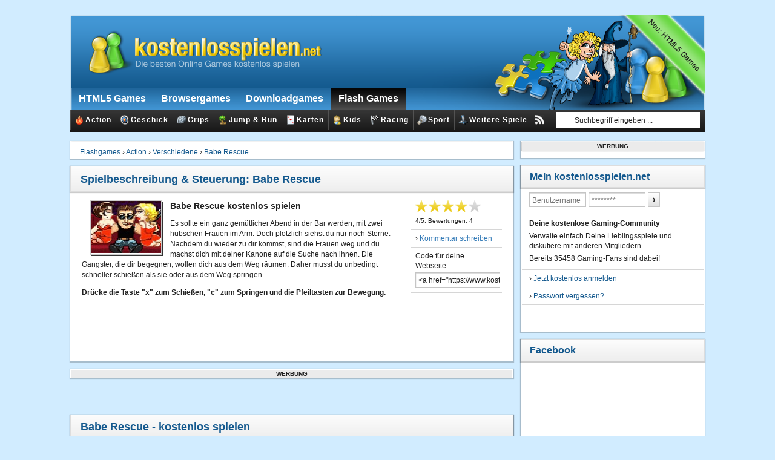

--- FILE ---
content_type: text/html; charset=UTF-8
request_url: https://www.kostenlosspielen.net/spielen/babe-rescue
body_size: 22724
content:
<!DOCTYPE html >
<html xmlns="http://www.w3.org/1999/xhtml" xml:lang="DE" lang="DE">
<head>
    <meta http-equiv="Content-Type" content="text/html; charset=ISO-8859-1" />
    <title>Babe Rescue - Spiele dieses Spiel auf kostenlosspielen.net</title>
    <meta name="viewport" content="width=device-width, initial-scale=1"/>   
    <meta name="language" content="de" />
    <meta name="description" itemprop="description" property="og:description" content="Babe Rescue auf kostenlosspielen.net - Nichts ahnend sitzt du mit zwei schönen Frauen in der Bar, als diese entführt werden. Mach dich auf und rette die beiden. &#10004; HTML 5 Spiele spielbar &#10004; Spieleklassiker wie Super Mario, Tetris oder Mahjong im Angebot &#10004; Auch viele alte C64-Spiele spielbar" />
    <meta name="keywords" content="Babe Rescue" />
    <meta itemprop="isFamilyFriendly" content="http://schema.org/True" />
    
    
    <meta property="og:locale" content="de_DE" />
    <meta property="og:type" content="website" />
    
    <meta property="og:site_name" content="kostenlosspielen.net" />
    <meta property="og:title" content="Babe Rescue - Spiele dieses Spiel auf kostenlosspielen.net" />
    
                    <meta itemprop="genre" content="Verschiedene" />
    <meta itemprop="name" content="Babe Rescue" />
    <meta property="og:title" content="Babe Rescue - kostenlos spielen" />
        <meta property="og:image" content="https://www.kostenlosspielen.net/thumbs/game/1471/babe-rescue.jpg" alt="Babe Rescue kostenlos spielen" title="Babe Rescue kostenlos spielen" />
                <meta name="verify-admitad" content="c06b6d3362" />
    <link rel="stylesheet" type="text/css" media="screen" href="/css/layout.gzip.css.php" />
    <link rel="shortcut icon" href="/favicon.ico" type="image/x-icon" />
    <link rel="icon" href="/favicon.ico" type="image/x-icon" />
    <link href='https://www.google.com' rel='preconnect'/>
    <link href='https://www.gstatic.com' rel='preconnect'/>
    <link href='https://c.amazon-adsystem.com' rel='preconnect'/>
    <link href='https://scontent-ber1-1.xx.fbcdn.net' rel='preconnect'/>
    <link href='https://connect.facebook.net' rel='preconnect'/>
    <link href='https://cdn.mookie1.com' rel='preconnect'/>
    <link href='https://static.xx.fbcdn.net' rel='preconnect'/>
    <link href='https://cdn.jsdelivr.net' rel='preconnect'/>
    <link href='https://m.adup-tech.com' rel='preconnect'/>
    <link href='https://d.adup-tech.com' rel='preconnect'/>
    <link href='https://eb2.3lift.com' rel='preconnect'/>
    <link href='https://74ac7562af7b53277e26cd73edac5371.safeframe.googlesyndication.com' rel='preconnect'/>
    <link href='https://fonts.googleapis.com' rel='preconnect'/>
    <link href='https://cdn.ampproject.org' rel='preconnect'/>
    <link href='https://tpc.googlesyndication.com' rel='preconnect'/>
    <link href='https://adservice.google.de' rel='preconnect'/>
    <link href='https://adservice.google.com' rel='preconnect'/>
    <link href='https://ih.adscale.de' rel='preconnect'/>
    <link href='https://de-gmtdmp.mookie1.com' rel='preconnect'/>
    <link href='https://stats.g.doubleclick.net' rel='preconnect'/>
    <link href='https://securepubads.g.doubleclick.net' rel='preconnect'/>
    <link href='https://mug.criteo.com' rel='preconnect'/>
    <link href='https://gum.criteo.com rel='preconnect'/>
    <link href='https://s.d.adup-tech.com' rel='preconnect'/>
                        <link rel="canonical" href="https://www.kostenlosspielen.net/spielen/babe-rescue" />    
            <meta itemprop="url" property="og:url" content="https://www.kostenlosspielen.net/spielen/babe-rescue" />
            
    <script type='text/javascript'>window.ADNPM = window.ADNPM || {};ADNPM.cmd = ADNPM.cmd || [];</script>
    <script type='text/javascript' src='//cdn.netpoint-media.de/1257277.js' async='async'></script>


    <script src="/js/jquery.gzip.js" type="text/javascript"></script>
    <script
                          src="https://code.jquery.com/color/jquery.color-2.1.2.min.js"
                          integrity="sha256-H28SdxWrZ387Ldn0qogCzFiUDDxfPiNIyJX7BECQkDE="
                          crossorigin="anonymous" defer></script>


    <script src="/js/jquery.cookie.js" type="text/javascript" defer></script>
    <script src="/js/lazysizes.min.js" type="text/javascript" async></script>
    <script src="/js/ei.js" type="text/javascript" defer></script>
    <script src="/js/bookmark.js" type="text/javascript" defer></script>
    <script src="/js/lastplayed.js" type="text/javascript" defer></script>
    <script type="text/javascript" src="https://js.adscale.de/map.js" defer></script>
    
        <script src="/js/AC_RunActiveContent.js" type="text/javascript"></script>
    <script src="/js/AC_ActiveX.js" type="text/javascript"></script>
            
    <script type='text/javascript'>
    var googletag = googletag || {};
    googletag.cmd = googletag.cmd || [];
    (function() {
    var gads = document.createElement('script');
    gads.async = true;
    gads.type = 'text/javascript';
    var useSSL = 'https:' == document.location.protocol;
    gads.src = (useSSL ? 'https:' : 'http:') +
    '//www.googletagservices.com/tag/js/gpt.js';
    var node = document.getElementsByTagName('script')[0];
    node.parentNode.insertBefore(gads, node);
    })();
    </script>
    <script>
       function refresGtag() {
        try {
            googletag.pubads().refresh();
        } catch (e) {
            window.setTimeout(refreshGtag,1000);
        }
    }
    </script>
    <script type='text/javascript'>
    googletag.cmd.push(function() {
    googletag.defineSlot('/174026173/300er_pregame', [300, 250], 'div-gpt-ad-1371742293322-0').addService(googletag.pubads());
    googletag.defineSlot('/174026173/300X600er', [300, 600], 'div-gpt-ad-1371742293322-1').addService(googletag.pubads());
    googletag.defineSlot('/174026173/728er_oben', [728, 90], 'div-gpt-ad-1371742293322-2').addService(googletag.pubads());
    googletag.defineSlot('/174026173/728erer_unten', [728, 90], 'div-gpt-ad-1371742293322-3').addService(googletag.pubads());
    googletag.pubads().enableSingleRequest();
    <!-- Criteo Section BEGIN -->
    googletag.pubads().disableInitialLoad(); //We will wait for the Criteo Bidder Call before calling the adserver
    <!-- Criteo Section END -->
    googletag.enableServices();
    });
    </script>

    <script type="text/javascript" src="https://static.criteo.net/js/ld/publishertag.js"></script>
    <script>
        window.Criteo = window.Criteo || {};
        window.Criteo.events = window.Criteo.events || [];

    /*
    var launchAdServer = function() {
        googletag.cmd.push(function() {
            Criteo.SetDFPKeyValueTargeting(); //This will append Criteo keywords to the adserver call
            googletag.pubads().refresh(); //This will trigger the adserver call
        });
    
    };
    */
    </script>


    <script type="text/javascript">
        Criteo.events.push(function() {
            var adUnit = {
                "placements": [
                    //300x250
                    {
                      "slotid": "div-gpt-ad-1371742293322-0",
                      "zoneid": "1114800"
                    },
                    //300x600 rechts
                    {
                      "slotid": "div-gpt-ad-1371742293322-1",
                      "zoneid": "1114801"
                    },
                    // 728 oben
                    {
                      "slotid": "div-gpt-ad-1371742293322-2",
                      "zoneid": "1114802"
                    },
                    // 728 unten
                    {
                      "slotid": "div-gpt-ad-1371742293322-3",
                      "zoneid": "1114803"
                    }
                  ]
                };

                Criteo.Passback.RequestBids(adUnit, 1500);
        
    });

    </script>
    
</head>

<body>


<script>if(!"gdprAppliesGlobally" in window){window.gdprAppliesGlobally=true}if(!("cmp_id" in window)||window.cmp_id<1){window.cmp_id=0}if(!("cmp_cdid" in window)){window.cmp_cdid="5c7569360cff"}if(!("cmp_params" in window)){window.cmp_params=""}if(!("cmp_host" in window)){window.cmp_host="d.delivery.consentmanager.net"}if(!("cmp_cdn" in window)){window.cmp_cdn="cdn.consentmanager.net"}if(!("cmp_proto" in window)){window.cmp_proto="https:"}if(!("cmp_codesrc" in window)){window.cmp_codesrc="0"}window.cmp_getsupportedLangs=function(){var b=["DE","EN","FR","IT","NO","DA","FI","ES","PT","RO","BG","ET","EL","GA","HR","LV","LT","MT","NL","PL","SV","SK","SL","CS","HU","RU","SR","ZH","TR","UK","AR","BS"];if("cmp_customlanguages" in window){for(var a=0;a<window.cmp_customlanguages.length;a++){b.push(window.cmp_customlanguages[a].l.toUpperCase())}}return b};window.cmp_getRTLLangs=function(){var a=["AR"];if("cmp_customlanguages" in window){for(var b=0;b<window.cmp_customlanguages.length;b++){if("r" in window.cmp_customlanguages[b]&&window.cmp_customlanguages[b].r){a.push(window.cmp_customlanguages[b].l)}}}return a};window.cmp_getlang=function(j){if(typeof(j)!="boolean"){j=true}if(j&&typeof(cmp_getlang.usedlang)=="string"&&cmp_getlang.usedlang!==""){return cmp_getlang.usedlang}var g=window.cmp_getsupportedLangs();var c=[];var f=location.hash;var e=location.search;var a="languages" in navigator?navigator.languages:[];if(f.indexOf("cmplang=")!=-1){c.push(f.substr(f.indexOf("cmplang=")+8,2).toUpperCase())}else{if(e.indexOf("cmplang=")!=-1){c.push(e.substr(e.indexOf("cmplang=")+8,2).toUpperCase())}else{if("cmp_setlang" in window&&window.cmp_setlang!=""){c.push(window.cmp_setlang.toUpperCase())}else{if(a.length>0){for(var d=0;d<a.length;d++){c.push(a[d])}}}}}if("language" in navigator){c.push(navigator.language)}if("userLanguage" in navigator){c.push(navigator.userLanguage)}var h="";for(var d=0;d<c.length;d++){var b=c[d].toUpperCase();if(g.indexOf(b)!=-1){h=b;break}if(b.indexOf("-")!=-1){b=b.substr(0,2)}if(g.indexOf(b)!=-1){h=b;break}}if(h==""&&typeof(cmp_getlang.defaultlang)=="string"&&cmp_getlang.defaultlang!==""){return cmp_getlang.defaultlang}else{if(h==""){h="EN"}}h=h.toUpperCase();return h};(function(){var u=document;var v=u.getElementsByTagName;var h=window;var o="";var b="_en";if("cmp_getlang" in h){o=h.cmp_getlang().toLowerCase();if("cmp_customlanguages" in h){for(var q=0;q<h.cmp_customlanguages.length;q++){if(h.cmp_customlanguages[q].l.toUpperCase()==o.toUpperCase()){o="en";break}}}b="_"+o}function x(i,e){var w="";i+="=";var s=i.length;var d=location;if(d.hash.indexOf(i)!=-1){w=d.hash.substr(d.hash.indexOf(i)+s,9999)}else{if(d.search.indexOf(i)!=-1){w=d.search.substr(d.search.indexOf(i)+s,9999)}else{return e}}if(w.indexOf("&")!=-1){w=w.substr(0,w.indexOf("&"))}return w}var k=("cmp_proto" in h)?h.cmp_proto:"https:";if(k!="http:"&&k!="https:"){k="https:"}var g=("cmp_ref" in h)?h.cmp_ref:location.href;var j=u.createElement("script");j.setAttribute("data-cmp-ab","1");var c=x("cmpdesign","cmp_design" in h?h.cmp_design:"");var f=x("cmpregulationkey","cmp_regulationkey" in h?h.cmp_regulationkey:"");var r=x("cmpgppkey","cmp_gppkey" in h?h.cmp_gppkey:"");var n=x("cmpatt","cmp_att" in h?h.cmp_att:"");j.src=k+"//"+h.cmp_host+"/delivery/cmp.php?"+("cmp_id" in h&&h.cmp_id>0?"id="+h.cmp_id:"")+("cmp_cdid" in h?"&cdid="+h.cmp_cdid:"")+"&h="+encodeURIComponent(g)+(c!=""?"&cmpdesign="+encodeURIComponent(c):"")+(f!=""?"&cmpregulationkey="+encodeURIComponent(f):"")+(r!=""?"&cmpgppkey="+encodeURIComponent(r):"")+(n!=""?"&cmpatt="+encodeURIComponent(n):"")+("cmp_params" in h?"&"+h.cmp_params:"")+(u.cookie.length>0?"&__cmpfcc=1":"")+"&l="+o.toLowerCase()+"&o="+(new Date()).getTime();j.type="text/javascript";j.async=true;if(u.currentScript&&u.currentScript.parentElement){u.currentScript.parentElement.appendChild(j)}else{if(u.body){u.body.appendChild(j)}else{var t=v("body");if(t.length==0){t=v("div")}if(t.length==0){t=v("span")}if(t.length==0){t=v("ins")}if(t.length==0){t=v("script")}if(t.length==0){t=v("head")}if(t.length>0){t[0].appendChild(j)}}}var m="js";var p=x("cmpdebugunminimized","cmpdebugunminimized" in h?h.cmpdebugunminimized:0)>0?"":".min";var a=x("cmpdebugcoverage","cmp_debugcoverage" in h?h.cmp_debugcoverage:"");if(a=="1"){m="instrumented";p=""}var j=u.createElement("script");j.src=k+"//"+h.cmp_cdn+"/delivery/"+m+"/cmp"+b+p+".js";j.type="text/javascript";j.setAttribute("data-cmp-ab","1");j.async=true;if(u.currentScript&&u.currentScript.parentElement){u.currentScript.parentElement.appendChild(j)}else{if(u.body){u.body.appendChild(j)}else{var t=v("body");if(t.length==0){t=v("div")}if(t.length==0){t=v("span")}if(t.length==0){t=v("ins")}if(t.length==0){t=v("script")}if(t.length==0){t=v("head")}if(t.length>0){t[0].appendChild(j)}}}})();window.cmp_addFrame=function(b){if(!window.frames[b]){if(document.body){var a=document.createElement("iframe");a.style.cssText="display:none";if("cmp_cdn" in window&&"cmp_ultrablocking" in window&&window.cmp_ultrablocking>0){a.src="//"+window.cmp_cdn+"/delivery/empty.html"}a.name=b;a.setAttribute("title","Intentionally hidden, please ignore");a.setAttribute("role","none");a.setAttribute("tabindex","-1");document.body.appendChild(a)}else{window.setTimeout(window.cmp_addFrame,10,b)}}};window.cmp_rc=function(h){var b=document.cookie;var f="";var d=0;while(b!=""&&d<100){d++;while(b.substr(0,1)==" "){b=b.substr(1,b.length)}var g=b.substring(0,b.indexOf("="));if(b.indexOf(";")!=-1){var c=b.substring(b.indexOf("=")+1,b.indexOf(";"))}else{var c=b.substr(b.indexOf("=")+1,b.length)}if(h==g){f=c}var e=b.indexOf(";")+1;if(e==0){e=b.length}b=b.substring(e,b.length)}return(f)};window.cmp_stub=function(){var a=arguments;__cmp.a=__cmp.a||[];if(!a.length){return __cmp.a}else{if(a[0]==="ping"){if(a[1]===2){a[2]({gdprApplies:gdprAppliesGlobally,cmpLoaded:false,cmpStatus:"stub",displayStatus:"hidden",apiVersion:"2.2",cmpId:31},true)}else{a[2](false,true)}}else{if(a[0]==="getUSPData"){a[2]({version:1,uspString:window.cmp_rc("")},true)}else{if(a[0]==="getTCData"){__cmp.a.push([].slice.apply(a))}else{if(a[0]==="addEventListener"||a[0]==="removeEventListener"){__cmp.a.push([].slice.apply(a))}else{if(a.length==4&&a[3]===false){a[2]({},false)}else{__cmp.a.push([].slice.apply(a))}}}}}}};window.cmp_gpp_ping=function(){return{gppVersion:"1.0",cmpStatus:"stub",cmpDisplayStatus:"hidden",supportedAPIs:["tcfca","usnat","usca","usva","usco","usut","usct"],cmpId:31}};window.cmp_gppstub=function(){var a=arguments;__gpp.q=__gpp.q||[];if(!a.length){return __gpp.q}var g=a[0];var f=a.length>1?a[1]:null;var e=a.length>2?a[2]:null;if(g==="ping"){return window.cmp_gpp_ping()}else{if(g==="addEventListener"){__gpp.e=__gpp.e||[];if(!("lastId" in __gpp)){__gpp.lastId=0}__gpp.lastId++;var c=__gpp.lastId;__gpp.e.push({id:c,callback:f});return{eventName:"listenerRegistered",listenerId:c,data:true,pingData:window.cmp_gpp_ping()}}else{if(g==="removeEventListener"){var h=false;__gpp.e=__gpp.e||[];for(var d=0;d<__gpp.e.length;d++){if(__gpp.e[d].id==e){__gpp.e[d].splice(d,1);h=true;break}}return{eventName:"listenerRemoved",listenerId:e,data:h,pingData:window.cmp_gpp_ping()}}else{if(g==="getGPPData"){return{sectionId:3,gppVersion:1,sectionList:[],applicableSections:[0],gppString:"",pingData:window.cmp_gpp_ping()}}else{if(g==="hasSection"||g==="getSection"||g==="getField"){return null}else{__gpp.q.push([].slice.apply(a))}}}}}};window.cmp_msghandler=function(d){var a=typeof d.data==="string";try{var c=a?JSON.parse(d.data):d.data}catch(f){var c=null}if(typeof(c)==="object"&&c!==null&&"__cmpCall" in c){var b=c.__cmpCall;window.__cmp(b.command,b.parameter,function(h,g){var e={__cmpReturn:{returnValue:h,success:g,callId:b.callId}};d.source.postMessage(a?JSON.stringify(e):e,"*")})}if(typeof(c)==="object"&&c!==null&&"__uspapiCall" in c){var b=c.__uspapiCall;window.__uspapi(b.command,b.version,function(h,g){var e={__uspapiReturn:{returnValue:h,success:g,callId:b.callId}};d.source.postMessage(a?JSON.stringify(e):e,"*")})}if(typeof(c)==="object"&&c!==null&&"__tcfapiCall" in c){var b=c.__tcfapiCall;window.__tcfapi(b.command,b.version,function(h,g){var e={__tcfapiReturn:{returnValue:h,success:g,callId:b.callId}};d.source.postMessage(a?JSON.stringify(e):e,"*")},b.parameter)}if(typeof(c)==="object"&&c!==null&&"__gppCall" in c){var b=c.__gppCall;window.__gpp(b.command,function(h,g){var e={__gppReturn:{returnValue:h,success:g,callId:b.callId}};d.source.postMessage(a?JSON.stringify(e):e,"*")},"parameter" in b?b.parameter:null,"version" in b?b.version:1)}};window.cmp_setStub=function(a){if(!(a in window)||(typeof(window[a])!=="function"&&typeof(window[a])!=="object"&&(typeof(window[a])==="undefined"||window[a]!==null))){window[a]=window.cmp_stub;window[a].msgHandler=window.cmp_msghandler;window.addEventListener("message",window.cmp_msghandler,false)}};window.cmp_setGppStub=function(a){if(!(a in window)||(typeof(window[a])!=="function"&&typeof(window[a])!=="object"&&(typeof(window[a])==="undefined"||window[a]!==null))){window[a]=window.cmp_gppstub;window[a].msgHandler=window.cmp_msghandler;window.addEventListener("message",window.cmp_msghandler,false)}};window.cmp_addFrame("__cmpLocator");if(!("cmp_disableusp" in window)||!window.cmp_disableusp){window.cmp_addFrame("__uspapiLocator")}if(!("cmp_disabletcf" in window)||!window.cmp_disabletcf){window.cmp_addFrame("__tcfapiLocator")}if(!("cmp_disablegpp" in window)||!window.cmp_disablegpp){window.cmp_addFrame("__gppLocator")}window.cmp_setStub("__cmp");if(!("cmp_disabletcf" in window)||!window.cmp_disabletcf){window.cmp_setStub("__tcfapi")}if(!("cmp_disableusp" in window)||!window.cmp_disableusp){window.cmp_setStub("__uspapi")}if(!("cmp_disablegpp" in window)||!window.cmp_disablegpp){window.cmp_setGppStub("__gpp")};</script>

<script async src="//pagead2.googlesyndication.com/pagead/js/adsbygoogle.js"></script>



<script type="text/javascript">

var exportz = exportz || {};
(function(exports) {
    "use strict";

var conf = {
    'globalConfig': "//s3.amazonaws.com/homad-global-configs.schneevonmorgen.com/global_config.json"
    ,'clientConfig': "//www.kostenlosspielen.net/js/clientConfig_kostenlosspielennet.json"
    , 'adTag': 'https://video-adserver.ibillboard.com/getAd?tagid=481b8f59-0b7f-4e16-a2cb-1a9c54007bfc&bust='+Math.round(Math.pow(10, 20) * (Math.random()*(0.999999999-0.1)+0.1))
};


var exportz=exportz||{};
(function(h){h=h||{};(function(l){function c(){this.u="setup"}l.g=c;c.prototype={c:function(a){a=a&&"number"===typeof a&&0<a?Math.round(a):10;for(var f="",d=0;d<a;d++)f+=String.fromCharCode((.5>Math.random()?65:97)+Math.floor(26*Math.random()));return f},A:function(a){function f(e){var a="",b,d;for(b=7;0<=b;b--)d=e>>>4*b&15,a+=d.toString(16);return a}function d(e,a){return e<<a|e>>>32-a}var b,k,c=Array(80),l=1732584193,q=4023233417,p=2562383102,h=271733878,t=3285377520,g,m,n,r,e;a=a&&"string"===typeof a?
a:"";g=a.length;var u=[];for(b=0;b<g-3;b+=4)k=a.charCodeAt(b)<<24|a.charCodeAt(b+1)<<16|a.charCodeAt(b+2)<<8|a.charCodeAt(b+3),u.push(k);switch(g%4){case 0:b=2147483648;break;case 1:b=a.charCodeAt(g-1)<<24|8388608;break;case 2:b=a.charCodeAt(g-2)<<24|a.charCodeAt(g-1)<<16|32768;break;case 3:b=a.charCodeAt(g-3)<<24|a.charCodeAt(g-2)<<16|a.charCodeAt(g-1)<<8|128}for(u.push(b);14!=u.length%16;)u.push(0);u.push(g>>>29);u.push(g<<3&4294967295);for(a=0;a<u.length;a+=16){for(b=0;16>b;b++)c[b]=u[a+b];for(b=
16;79>=b;b++)c[b]=d(c[b-3]^c[b-8]^c[b-14]^c[b-16],1);k=l;g=q;m=p;n=h;r=t;for(b=0;19>=b;b++)e=d(k,5)+(g&m|~g&n)+r+c[b]+1518500249&4294967295,r=n,n=m,m=d(g,30),g=k,k=e;for(b=20;39>=b;b++)e=d(k,5)+(g^m^n)+r+c[b]+1859775393&4294967295,r=n,n=m,m=d(g,30),g=k,k=e;for(b=40;59>=b;b++)e=d(k,5)+(g&m|g&n|m&n)+r+c[b]+2400959708&4294967295,r=n,n=m,m=d(g,30),g=k,k=e;for(b=60;79>=b;b++)e=d(k,5)+(g^m^n)+r+c[b]+3395469782&4294967295,r=n,n=m,m=d(g,30),g=k,k=e;l=l+k&4294967295;q=q+g&4294967295;p=p+m&4294967295;h=h+n&
4294967295;t=t+r&4294967295}return(f(l)+f(q)+f(p)+f(h)+f(t)).toLowerCase()},j:function(a){for(var f="",d,b,c,l,h,q,p=0;p<a.length;)d=a.charCodeAt(p++),b=a.charCodeAt(p++),c=a.charCodeAt(p++),l=d>>2,d=(d&3)<<4|b>>4,h=(b&15)<<2|c>>6,q=c&63,isNaN(b)?h=q=64:isNaN(c)&&(q=64),f=f+"ABCDEFGHIJKLMNOPQRSTUVWXYZabcdefghijklmnopqrstuvwxyz0123456789+/=".charAt(l)+"ABCDEFGHIJKLMNOPQRSTUVWXYZabcdefghijklmnopqrstuvwxyz0123456789+/=".charAt(d)+"ABCDEFGHIJKLMNOPQRSTUVWXYZabcdefghijklmnopqrstuvwxyz0123456789+/=".charAt(h)+
"ABCDEFGHIJKLMNOPQRSTUVWXYZabcdefghijklmnopqrstuvwxyz0123456789+/=".charAt(q);return f},fireEvent:function(a,f,d){var b=this.u,c=document.createEvent("CustomEvent");d.state=b;c.initCustomEvent(f,!1,!1,d);a.dispatchEvent(c)},l:function(a,f,d){f||(f="hdEvent");d||(d=window);this.fireEvent(d,f,a)},track:function(a,f,d){d&&(homad&&homad.K?homad.isEnabled&&(d=homad.R()+"?homad_track_key="+encodeURIComponent(a)+"&homad_track_value="+encodeURIComponent(f),homad.o(d,!0),d=homad.o(d,!0),d.data.homad_url_prefix_alias=
"",d.data.homad_track_key=encodeURIComponent(a),d.data.homad_track_value=encodeURIComponent(f),homad.N(d,function(){})):window.setTimeout(function(){this.track(a,f)}.bind(this),500))}}})(h);var v=h.g||v;new v;var w=new v;(function(l){function c(a){this.data=a||{}}l.f=c;c.P=function(a,f){var d={},b;for(b in f)d[b]=f[b];for(b in a)d[b]=a[b];return d};c.w={code:"1000",type:"penalty",message:""};c.T={code:"1001",type:"mediaerror",message:""};c.V={code:"1002",type:"vpaid",message:""};c.M={code:"1003",
type:"emptyVast",message:""};c.C={code:"1004",type:"malformattedXML"};c.H={code:"1005",type:"adStart"};c.D={code:"1006",type:"adFirstQuartile"};c.G={code:"1007",type:"adMidPoint"};c.I={code:"1008",type:"adThirdQuartile"};c.i={code:"1009",type:"adComplete"};c.F={code:"1010",type:"adImpressionsCalled"};c.U={code:"1011",type:"vastLoadingFailed"};c.S={code:"1012",type:"noCreative"};c.O={code:"1013",type:"emptyVastFromHomadServerEvent",message:""};c.B={code:"1014",type:"wrapperLimitReached",message:""};
c.J={code:"1015",type:"clickthrough",message:""};c.L={code:"1016",type:"continueContent",message:""};c.prototype={}})(h);var z=h.f||z;(function(l){function c(){}l.h=c;c.prototype={s:function(a){var f=0,d,b,c;if(0==a.length)return f;d=0;for(c=a.length;d<c;d++)b=a.charCodeAt(d),f=(f<<5)-f+b,f|=0;return Math.abs(f)},m:function(){return Math.round(Date.now()/1E3/3600/24)+navigator.appCodeName+navigator.appName+navigator.appVersion+navigator.userAgent+navigator.platform+(navigator.language||navigator.i||
"x")},a:function(a){a=parseInt(a);if(65<=a&&90>=a||97<=a&&122>=a)return String.fromCharCode(a);if(0>=a)return"";if(65>a)return this.a(a+65);if(90<a)return this.a(Math.round(a/2))},reverse:function(a){for(var c="",d=a.length-1,c="";0<=d;c+=a[d--]);return c},b:function(){for(var a=this.s(this.m()+""),a=(a+""+this.reverse(a+"")).match(/.{1,2}/g),c="",d=0;d<a.length;d++)c+=this.a(a[d]);0==c.length&&(c="zork");return c},v:function(){return this.b()+"2"}}})(h);var y=h.h||y;(function(){function l(){if(p)conf.startPlayer&&
eval(conf.startPlayer),document.fp_error=!0,document.hd_ready=!0;else{var e=document.createElement("script");e.type="text/javascript";e.src="https://hgc-cf-cache-1.svonm.com/hd-main.js?cache="+w.c(10);e.onerror=d;document.head.firstChild?document.head.insertBefore(e,document.head.firstChild):document.head.appendChild(e);var e=new y,a=document.createEvent("CustomEvent");conf.version="20170324_1546_677";a.initCustomEvent(e.b(),!1,!1,conf);window.setInterval(function(){window.dispatchEvent(a)},500);
c()}}function c(){var e=new y;r=window.setTimeout(function(){a()},15E3);window.addEventListener(e.v(),function(){window.clearTimeout(r)})}function a(){for(var e=document.getElementsByTagName("video"),a=0;a<e.length;a++){try{e[a]&&e[a].pause&&"function"==typeof e[a].pause&&e[a].pause()}catch(b){}e[a].parentNode.removeChild(e[a])}e=document.getElementsByTagName("object");for(a=0;a<e.length;a++)e[a].parentNode.removeChild(e[a]);e=document.getElementsByClassName("video-wrapper");for(a=0;a<e.length;a++)e[a]&&
e[a].parentNode&&e[a].parentNode.removeChild(e[a]);e=document.getElementsByClassName("videoplayer");for(a=0;a<e.length;a++)e[a]&&e[a].parentNode&&e[a].parentNode.removeChild(e[a]);if(window.self!=window.top)for(e=window.document;e.hasChildNodes();)e.removeChild(e.lastChild)}function f(){if(t){var e="fail-init-100.gif"+v();h(t,function(){},function(){},{homad_url_prefix_alias:g,homad_url_suffix_base64:w.j(e),homad_url_suffix:e,homad_hash_guessed:"true"})}w.l(z.w);x&&"function"===typeof x?x():(a(),
window.setInterval(a,500),window.setTimeout(a,1500))}function d(){var a=document.createElement("script");a.type="text/javascript";a.src="https://s3.amazonaws.com/homad-global-configs.schneevonmorgen.com/hd-main.js?cache="+w.c(10);a.onerror=f;document.head.firstChild?document.head.insertBefore(a,document.head.firstChild):document.head.appendChild(a)}function b(a){p||(p=!q(a.enabled));l()}function k(a){a&&a.server&&a.server[0]&&(t=(a.server[1]+"").replace("[hash]",w.A((new Date).getTime()+"")),g="homadvastimpressions");
p?l():(p=!q(a.enabled))?l():h(a.config,b,l)}function h(a,b,c,d){var f=new XMLHttpRequest;f.onreadystatechange=function(){if(b&&4==f.readyState&&200==f.status){var a={};try{a=JSON.parse(f.responseText)}catch(e){a.enabled="false"}b(a)}c&&4==f.readyState&&200!=f.status&&c(f)};try{if(d){f.open("POST",a,!0);a=d;d="";for(var g in a)d+="&"+g+"="+encodeURIComponent(a[g]);d=d.substr(1);f.setRequestHeader("Content-type","application/x-www-form-urlencoded");f.send(d)}else f.open("GET",a,!0),f.send()}catch(k){c&&
c(f)}}function v(){var a="?c=unknown";window&&window.location&&window.location.hostname&&(a="?c="+window.location.hostname);return a}function q(a){return"True"==a||"true"==a||1==a||"1"==a||1==a}var p=!1,x=conf.onFailure,t="",g="",m=!1,n=0,r=!1;h(conf.globalConfig,function(a){p?l():p=!q(a.enabled)});"string"===typeof conf.clientConfig?h(conf.clientConfig,k,function(){window.setTimeout(function(){h(conf.clientConfig,k,function(){window.setTimeout(f,1500)})},500)}):m=window.setInterval(function(){var a=
"";try{a=conf.clientConfig(),n++,a?(k(a),window.clearInterval(m)):50<=n&&(window.clearInterval(m),f())}catch(b){}},100)})()}).call(exportz,exportz);

}.bind(exportz))(exportz);




</script>




<script type="text/javascript">

    

    $(document).ready(function() {
    
        $('div#header-subnavigation ul li').mouseover(function(){
            $(this).addClass('over');
        });

        $('div#header-subnavigation ul li').mouseout(function(){
            $(this).removeClass('over');
        });

    });

    

</script>

<div id="container" class="container">

    <div id='npm_6665991'></div>
    <script>ADNPM.cmd.push(function(){ADNPM.loadAd(6665991)});</script>
    <div id='npm_6665992' class="right-sky"></div>
    <script>ADNPM.cmd.push(function(){ADNPM.loadAd(6665992)});</script>

    <div id="header">
        <a href="https://www.kostenlosspielen.net/" title="kostenlosspielen.net" id="header-logo"></a>
        <div id="header-navigation">
            <ul>
                <li><a href="/html5-spiele" title="HTMLgames"><span>HTML5 Games</span></a></li>
                <li><a href="/browsergames" title="Browsergames"><span>Browsergames</span></a></li>
                <li><a href="/downloadgames" title="Downloadgames"><span>Downloadgames</span></a></li>
		<li class="active"><a href="/flash-games" title="Flashgames"><span>Flash Games</span></a></li>
                            </ul>
        </div>
        <div id="header-subnavigation">
            <div id="head-mobile"></div>
            <div class="button"></div>
            <ul>
                                     
                                                                                    
                                <li>
                    <a href="/genre/action" title="Action" style="padding-left: 7px;"><span style="display: block; width: 18px; height: 16px; float: left; margin-top: 9px; background: transparent url(/thumbs/genre/1.png) no-repeat 0 0;"></span>Action</a>
                    <ul>
                                                                                                                                                                                                                                                                                                                                                                                                                                                                                                                                                                        <li><a href="/genre/action/bomben-legen" title="Bomben legen" style="padding-left: 7px;"><span style="display: block; width: 20px; height: 16px; float: left; margin-top: 6px; background: transparent url(/thumbs/subgenre/12.png) no-repeat 0 0;"></span>Bomben legen</a></li>
                                                                                                                                                                                                                                                                                                                                                                                                                                                                                                                                                <li><a href="/genre/action/flugzeug-spiele" title="Flugzeug Spiele" style="padding-left: 7px;"><span style="display: block; width: 20px; height: 16px; float: left; margin-top: 6px; background: transparent url(/thumbs/subgenre/50.png) no-repeat 0 0;"></span>Flugzeug Spiele</a></li>
                                                                                                                                                                                                                                                                                                <li><a href="/genre/action/kaempfen" title="Kämpfen" style="padding-left: 7px;"><span style="display: block; width: 20px; height: 16px; float: left; margin-top: 6px; background: transparent url(/thumbs/subgenre/30.png) no-repeat 0 0;"></span>Kämpfen</a></li>
                                                                                                                                                <li><a href="/genre/action/krieg" title="Krieg" style="padding-left: 7px;"><span style="display: block; width: 20px; height: 16px; float: left; margin-top: 6px; background: transparent url(/thumbs/subgenre/13.png) no-repeat 0 0;"></span>Krieg</a></li>
                                                                                                                                                                                                                                                                                                                                                                                                                                                                                                                                                <li><a href="/genre/action/panzer-spiele" title="Panzer Spiele" style="padding-left: 7px;"><span style="display: block; width: 20px; height: 16px; float: left; margin-top: 6px; background: transparent url(/thumbs/subgenre/74.png) no-repeat 0 0;"></span>Panzer Spiele</a></li>
                                                                                                                                                                                                                                                <li><a href="/genre/action/piratenspiele" title="Piratenspiele" style="padding-left: 7px;"><span style="display: block; width: 20px; height: 16px; float: left; margin-top: 6px; background: transparent url(/thumbs/subgenre/64.png) no-repeat 0 0;"></span>Piratenspiele</a></li>
                                                                                                                                                                                                                                                                                                                                                                                                <li><a href="/genre/action/schiessen" title="Schießen" style="padding-left: 7px;"><span style="display: block; width: 20px; height: 16px; float: left; margin-top: 6px; background: transparent url(/thumbs/subgenre/31.png) no-repeat 0 0;"></span>Schießen</a></li>
                                                                                                                                                                                                                                                                                                                                                                                                                                                                                                                                                                                                                                                <li><a href="/genre/action/turmverteidigung" title="Turmverteidigung" style="padding-left: 7px;"><span style="display: block; width: 20px; height: 16px; float: left; margin-top: 6px; background: transparent url(/thumbs/subgenre/21.png) no-repeat 0 0;"></span>Turmverteidigung</a></li>
                                                                                                                                                                                                                                                <li><a href="/genre/action/verschiedene" title="Verschiedene" style="padding-left: 7px;"><span style="display: block; width: 20px; height: 16px; float: left; margin-top: 6px; background: transparent url(/thumbs/subgenre/22.png) no-repeat 0 0;"></span>Verschiedene</a></li>
                                                                                                                                                                                                                                                                                                <li><a href="/genre/action/zombie-spiele" title="Zombie Spiele" style="padding-left: 7px;"><span style="display: block; width: 20px; height: 16px; float: left; margin-top: 6px; background: transparent url(/thumbs/subgenre/63.png) no-repeat 0 0;"></span>Zombie Spiele</a></li>
                                                                                                                    </ul>
                </li>
                                <li>
                    <a href="/genre/geschick" title="Geschick" style="padding-left: 7px;"><span style="display: block; width: 18px; height: 16px; float: left; margin-top: 9px; background: transparent url(/thumbs/genre/2.png) no-repeat 0 0;"></span>Geschick</a>
                    <ul>
                                                                                                                                                                                                                                                                                                                                                                                                                                                                                                                                                                                                                                                                                                                                                                        <li><a href="/genre/geschick/breakout" title="Breakout" style="padding-left: 7px;"><span style="display: block; width: 20px; height: 16px; float: left; margin-top: 6px; background: transparent url(/thumbs/subgenre/8.png) no-repeat 0 0;"></span>Breakout</a></li>
                                                                                                                                                <li><a href="/genre/geschick/bubbles" title="Bubbles" style="padding-left: 7px;"><span style="display: block; width: 20px; height: 16px; float: left; margin-top: 6px; background: transparent url(/thumbs/subgenre/32.png) no-repeat 0 0;"></span>Bubbles</a></li>
                                                                                                                                                                                                                                                                                                                                                                                                                                                                                                                                                                                                                                                                                                                                                                                                                                                                                                                                                                                                                                                                                                                                                <li><a href="/genre/geschick/parken" title="Parken" style="padding-left: 7px;"><span style="display: block; width: 20px; height: 16px; float: left; margin-top: 6px; background: transparent url(/thumbs/subgenre/48.png) no-repeat 0 0;"></span>Parken</a></li>
                                                                                                                                                <li><a href="/genre/geschick/pinball" title="Pinball" style="padding-left: 7px;"><span style="display: block; width: 20px; height: 16px; float: left; margin-top: 6px; background: transparent url(/thumbs/subgenre/46.png) no-repeat 0 0;"></span>Pinball</a></li>
                                                                                                                                                                                                                                                <li><a href="/genre/geschick/puzzle" title="Puzzle" style="padding-left: 7px;"><span style="display: block; width: 20px; height: 16px; float: left; margin-top: 6px; background: transparent url(/thumbs/subgenre/49.png) no-repeat 0 0;"></span>Puzzle</a></li>
                                                                                                                                                <li><a href="/genre/geschick/reaktion" title="Reaktion" style="padding-left: 7px;"><span style="display: block; width: 20px; height: 16px; float: left; margin-top: 6px; background: transparent url(/thumbs/subgenre/28.png) no-repeat 0 0;"></span>Reaktion</a></li>
                                                                                                                                                                                                                                                <li><a href="/genre/geschick/snake" title="Snake" style="padding-left: 7px;"><span style="display: block; width: 20px; height: 16px; float: left; margin-top: 6px; background: transparent url(/thumbs/subgenre/43.png) no-repeat 0 0;"></span>Snake</a></li>
                                                                                                                                                                                                                                                                                                                                                                                                                                                                                                <li><a href="/genre/geschick/tetris" title="Tetris" style="padding-left: 7px;"><span style="display: block; width: 20px; height: 16px; float: left; margin-top: 6px; background: transparent url(/thumbs/subgenre/6.png) no-repeat 0 0;"></span>Tetris</a></li>
                                                                                                                                                                                                                                                                                                                                                <li><a href="/genre/geschick/verschiedene" title="Verschiedene" style="padding-left: 7px;"><span style="display: block; width: 20px; height: 16px; float: left; margin-top: 6px; background: transparent url(/thumbs/subgenre/23.png) no-repeat 0 0;"></span>Verschiedene</a></li>
                                                                                                                                                                                                                                                                                                                    </ul>
                </li>
                                <li>
                    <a href="/genre/grips" title="Grips" style="padding-left: 7px;"><span style="display: block; width: 18px; height: 16px; float: left; margin-top: 9px; background: transparent url(/thumbs/genre/3.png) no-repeat 0 0;"></span>Grips</a>
                    <ul>
                                                                                                                                                                                                                                                                                                                                                                                                                                                                        <li><a href="/genre/grips/bloecke-entfernen" title="Blöcke entfernen" style="padding-left: 7px;"><span style="display: block; width: 20px; height: 16px; float: left; margin-top: 6px; background: transparent url(/thumbs/subgenre/9.png) no-repeat 0 0;"></span>Blöcke entfernen</a></li>
                                                                                                                                                                                                                                                                                                                                                                                                <li><a href="/genre/grips/brettspiele" title="Brettspiele" style="padding-left: 7px;"><span style="display: block; width: 20px; height: 16px; float: left; margin-top: 6px; background: transparent url(/thumbs/subgenre/65.png) no-repeat 0 0;"></span>Brettspiele</a></li>
                                                                                                                                                                                                                                                                                                                                                                                                <li><a href="/genre/grips/gehirnjogging" title="Gehirnjogging" style="padding-left: 7px;"><span style="display: block; width: 20px; height: 16px; float: left; margin-top: 6px; background: transparent url(/thumbs/subgenre/71.png) no-repeat 0 0;"></span>Gehirnjogging</a></li>
                                                                                                                                                                                                                                                                                                                                                                                                                                                <li><a href="/genre/grips/mahjong" title="Mahjong" style="padding-left: 7px;"><span style="display: block; width: 20px; height: 16px; float: left; margin-top: 6px; background: transparent url(/thumbs/subgenre/4.png) no-repeat 0 0;"></span>Mahjong</a></li>
                                                                                                <li><a href="/genre/grips/match-3" title="Match 3" style="padding-left: 7px;"><span style="display: block; width: 20px; height: 16px; float: left; margin-top: 6px; background: transparent url(/thumbs/subgenre/73.png) no-repeat 0 0;"></span>Match 3</a></li>
                                                                                                                                                                                                                                                                                                                                                                                                                                                                                                                                                                                                <li><a href="/genre/grips/point-and-click" title="Point and Click" style="padding-left: 7px;"><span style="display: block; width: 20px; height: 16px; float: left; margin-top: 6px; background: transparent url(/thumbs/subgenre/58.png) no-repeat 0 0;"></span>Point and Click</a></li>
                                                                                                                                                                                                <li><a href="/genre/grips/raetsel" title="Rätsel" style="padding-left: 7px;"><span style="display: block; width: 20px; height: 16px; float: left; margin-top: 6px; background: transparent url(/thumbs/subgenre/53.png) no-repeat 0 0;"></span>Rätsel</a></li>
                                                                                                                                                <li><a href="/genre/grips/schach" title="Schach" style="padding-left: 7px;"><span style="display: block; width: 20px; height: 16px; float: left; margin-top: 6px; background: transparent url(/thumbs/subgenre/34.png) no-repeat 0 0;"></span>Schach</a></li>
                                                                                                                                                                                                                                                                                                                                                                                                                                                                                                <li><a href="/genre/grips/sudoku" title="Sudoku" style="padding-left: 7px;"><span style="display: block; width: 20px; height: 16px; float: left; margin-top: 6px; background: transparent url(/thumbs/subgenre/7.png) no-repeat 0 0;"></span>Sudoku</a></li>
                                                                                                                                                                                                                                                                                                                                                                                                                                                                                                                                                <li><a href="/genre/grips/verschiedene" title="Verschiedene" style="padding-left: 7px;"><span style="display: block; width: 20px; height: 16px; float: left; margin-top: 6px; background: transparent url(/thumbs/subgenre/25.png) no-repeat 0 0;"></span>Verschiedene</a></li>
                                                                                                <li><a href="/genre/grips/wimmelbild" title="Wimmelbild" style="padding-left: 7px;"><span style="display: block; width: 20px; height: 16px; float: left; margin-top: 6px; background: transparent url(/thumbs/subgenre/61.png) no-repeat 0 0;"></span>Wimmelbild</a></li>
                                                                                                                                                                                                                    </ul>
                </li>
                                <li>
                    <a href="/genre/jump-und-run" title="Jump & Run" style="padding-left: 7px;"><span style="display: block; width: 18px; height: 16px; float: left; margin-top: 9px; background: transparent url(/thumbs/genre/6.png) no-repeat 0 0;"></span>Jump & Run</a>
                    <ul>
                                                                                                                                                                                                                                                                                                                                                                                                                                                                                                                                                                                                                                                                                                                                                                                                                                                                                                                                                                                                                                                                                                                                                                                                                                                                                                                                                                                                                                                                                                                                                                                                                                                                                                                                                                                                                                                                                                                                                                                                                                                                                                                                                                                                                                                                                                                                                                                                                                                                                                                                                                                                                                                                                                                                                                                                                                                                                                                        <li><a href="/genre/jump-und-run/super-mario" title="Super Mario" style="padding-left: 7px;"><span style="display: block; width: 20px; height: 16px; float: left; margin-top: 6px; background: transparent url(/thumbs/subgenre/29.png) no-repeat 0 0;"></span>Super Mario</a></li>
                                                                                                                                                                                                                                                <li><a href="/genre/jump-und-run/verschiedene" title="Verschiedene" style="padding-left: 7px;"><span style="display: block; width: 20px; height: 16px; float: left; margin-top: 6px; background: transparent url(/thumbs/subgenre/24.png) no-repeat 0 0;"></span>Verschiedene</a></li>
                                                                                                                                                                                                                                                                                                                                                                                                                                                                                                                    </ul>
                </li>
                                <li>
                    <a href="/genre/karten" title="Karten" style="padding-left: 7px;"><span style="display: block; width: 18px; height: 16px; float: left; margin-top: 9px; background: transparent url(/thumbs/genre/7.png) no-repeat 0 0;"></span>Karten</a>
                    <ul>
                                                                                                                                                                                                                                                                                                                                                                                                                        <li><a href="/genre/karten/blackjack" title="Blackjack" style="padding-left: 7px;"><span style="display: block; width: 20px; height: 16px; float: left; margin-top: 6px; background: transparent url(/thumbs/subgenre/16.png) no-repeat 0 0;"></span>Blackjack</a></li>
                                                                                                                                                                                                                                                                                                                                                                                                                                                                                                                                                                                                                                                                                                                                                                                                                                                                                                                                                                                                                                                                                                                                                                                                                                                                                                                                                <li><a href="/genre/karten/memory" title="Memory" style="padding-left: 7px;"><span style="display: block; width: 20px; height: 16px; float: left; margin-top: 6px; background: transparent url(/thumbs/subgenre/35.png) no-repeat 0 0;"></span>Memory</a></li>
                                                                                                                                                                                                                                                                                                                                                                                                                                                                                                                                                <li><a href="/genre/karten/poker" title="Poker" style="padding-left: 7px;"><span style="display: block; width: 20px; height: 16px; float: left; margin-top: 6px; background: transparent url(/thumbs/subgenre/14.png) no-repeat 0 0;"></span>Poker</a></li>
                                                                                                                                                                                                                                                                                                                                                                                                                                                <li><a href="/genre/karten/solitaer" title="Solitär" style="padding-left: 7px;"><span style="display: block; width: 20px; height: 16px; float: left; margin-top: 6px; background: transparent url(/thumbs/subgenre/15.png) no-repeat 0 0;"></span>Solitär</a></li>
                                                                                                <li><a href="/genre/karten/sonstige" title="Sonstige" style="padding-left: 7px;"><span style="display: block; width: 20px; height: 16px; float: left; margin-top: 6px; background: transparent url(/thumbs/subgenre/18.png) no-repeat 0 0;"></span>Sonstige</a></li>
                                                                                                                                                                                                                                                                                                                                                                                                                                                                                                                                                                                                                                                                                                                                                                                                                                                                                                                                                                    </ul>
                </li>
                                <li>
                    <a href="/genre/kids" title="Kids" style="padding-left: 7px;"><span style="display: block; width: 18px; height: 16px; float: left; margin-top: 9px; background: transparent url(/thumbs/genre/8.png) no-repeat 0 0;"></span>Kids</a>
                    <ul>
                                                                                                                                                                        <li><a href="/genre/kids/baby-hazel" title="Baby Hazel" style="padding-left: 7px;"><span style="display: block; width: 20px; height: 16px; float: left; margin-top: 6px; background: transparent url(/thumbs/subgenre/76.png) no-repeat 0 0;"></span>Baby Hazel</a></li>
                                                                                                                                                <li><a href="/genre/kids/barbie" title="Barbie" style="padding-left: 7px;"><span style="display: block; width: 20px; height: 16px; float: left; margin-top: 6px; background: transparent url(/thumbs/subgenre/54.png) no-repeat 0 0;"></span>Barbie</a></li>
                                                                                                                                                                                                                                                                                                                                                                                                                                                                                                                                                                                                                                                                                                                                                <li><a href="/genre/kids/comic-spiele" title="Comic Spiele" style="padding-left: 7px;"><span style="display: block; width: 20px; height: 16px; float: left; margin-top: 6px; background: transparent url(/thumbs/subgenre/62.png) no-repeat 0 0;"></span>Comic Spiele</a></li>
                                                                                                                                                                                                                                                                                                                                                                                                                                                                                                                                                                                                <li><a href="/genre/kids/lernspiele" title="Lernspiele" style="padding-left: 7px;"><span style="display: block; width: 20px; height: 16px; float: left; margin-top: 6px; background: transparent url(/thumbs/subgenre/52.png) no-repeat 0 0;"></span>Lernspiele</a></li>
                                                                                                                                                                                                <li><a href="/genre/kids/maedchenspiele" title="Mädchenspiele" style="padding-left: 7px;"><span style="display: block; width: 20px; height: 16px; float: left; margin-top: 6px; background: transparent url(/thumbs/subgenre/44.png) no-repeat 0 0;"></span>Mädchenspiele</a></li>
                                                                                                                                                                                                                                                                                                                                                                                                <li><a href="/genre/kids/pferdespiele" title="Pferdespiele" style="padding-left: 7px;"><span style="display: block; width: 20px; height: 16px; float: left; margin-top: 6px; background: transparent url(/thumbs/subgenre/56.png) no-repeat 0 0;"></span>Pferdespiele</a></li>
                                                                                                                                                                                                                                                                                                                                                                                                                                                                                                                                                <li><a href="/genre/kids/schminken" title="Schminken" style="padding-left: 7px;"><span style="display: block; width: 20px; height: 16px; float: left; margin-top: 6px; background: transparent url(/thumbs/subgenre/55.png) no-repeat 0 0;"></span>Schminken</a></li>
                                                                                                                                                                                                                                                                                                                                                <li><a href="/genre/kids/styling-spiele" title="Styling Spiele" style="padding-left: 7px;"><span style="display: block; width: 20px; height: 16px; float: left; margin-top: 6px; background: transparent url(/thumbs/subgenre/66.png) no-repeat 0 0;"></span>Styling Spiele</a></li>
                                                                                                                                                                                                                                                                                                                                                                                                                                                <li><a href="/genre/kids/verschiedene" title="Verschiedene" style="padding-left: 7px;"><span style="display: block; width: 20px; height: 16px; float: left; margin-top: 6px; background: transparent url(/thumbs/subgenre/26.png) no-repeat 0 0;"></span>Verschiedene</a></li>
                                                                                                                                                                                                                                                                                                                                                                                                                    </ul>
                </li>
                                <li>
                    <a href="/genre/racing" title="Racing" style="padding-left: 7px;"><span style="display: block; width: 18px; height: 16px; float: left; margin-top: 9px; background: transparent url(/thumbs/genre/5.png) no-repeat 0 0;"></span>Racing</a>
                    <ul>
                                                                                                                        <li><a href="/genre/racing/autorennen" title="Autorennen" style="padding-left: 7px;"><span style="display: block; width: 20px; height: 16px; float: left; margin-top: 6px; background: transparent url(/thumbs/subgenre/10.png) no-repeat 0 0;"></span>Autorennen</a></li>
                                                                                                                                                                                                                                                                                                                                                                                                                                                                                                                                                <li><a href="/genre/racing/bootsrennen" title="Bootsrennen" style="padding-left: 7px;"><span style="display: block; width: 20px; height: 16px; float: left; margin-top: 6px; background: transparent url(/thumbs/subgenre/47.png) no-repeat 0 0;"></span>Bootsrennen</a></li>
                                                                                                                                                                                                                                                                                                                                                                                                                                                                                                                                                                                                                                                                                                                                                                                                                                                                                                                                                                                                                                                                                                                                                                                                <li><a href="/genre/racing/motocross" title="Motocross" style="padding-left: 7px;"><span style="display: block; width: 20px; height: 16px; float: left; margin-top: 6px; background: transparent url(/thumbs/subgenre/17.png) no-repeat 0 0;"></span>Motocross</a></li>
                                                                                                <li><a href="/genre/racing/motorradrennen" title="Motorradrennen" style="padding-left: 7px;"><span style="display: block; width: 20px; height: 16px; float: left; margin-top: 6px; background: transparent url(/thumbs/subgenre/5.png) no-repeat 0 0;"></span>Motorradrennen</a></li>
                                                                                                                                                                                                                                                                                                                                                                                                                                                                                                                                                                                                                                                                                                                                                                                                                                                                                                                                                                                                                                                                                                                                                                                                                                                                                                                                                                                                                                                                                                                                                                                                                                                                                                                                                                                                <li><a href="/genre/racing/zug-spiele" title="Zug Spiele" style="padding-left: 7px;"><span style="display: block; width: 20px; height: 16px; float: left; margin-top: 6px; background: transparent url(/thumbs/subgenre/67.png) no-repeat 0 0;"></span>Zug Spiele</a></li>
                                                                    </ul>
                </li>
                                <li>
                    <a href="/genre/sport" title="Sport" style="padding-left: 7px;"><span style="display: block; width: 18px; height: 16px; float: left; margin-top: 9px; background: transparent url(/thumbs/genre/4.png) no-repeat 0 0;"></span>Sport</a>
                    <ul>
                                                                        <li><a href="/genre/sport/airhockey" title="Airhockey" style="padding-left: 7px;"><span style="display: block; width: 20px; height: 16px; float: left; margin-top: 6px; background: transparent url(/thumbs/subgenre/39.png) no-repeat 0 0;"></span>Airhockey</a></li>
                                                                                                                                                                                                                                                                                                                                                <li><a href="/genre/sport/billard" title="Billard" style="padding-left: 7px;"><span style="display: block; width: 20px; height: 16px; float: left; margin-top: 6px; background: transparent url(/thumbs/subgenre/41.png) no-repeat 0 0;"></span>Billard</a></li>
                                                                                                                                                                                                <li><a href="/genre/sport/boarden" title="Boarden" style="padding-left: 7px;"><span style="display: block; width: 20px; height: 16px; float: left; margin-top: 6px; background: transparent url(/thumbs/subgenre/33.png) no-repeat 0 0;"></span>Boarden</a></li>
                                                                                                                                                                                                <li><a href="/genre/sport/bowlen" title="Bowlen" style="padding-left: 7px;"><span style="display: block; width: 20px; height: 16px; float: left; margin-top: 6px; background: transparent url(/thumbs/subgenre/38.png) no-repeat 0 0;"></span>Bowlen</a></li>
                                                                                                <li><a href="/genre/sport/boxen" title="Boxen" style="padding-left: 7px;"><span style="display: block; width: 20px; height: 16px; float: left; margin-top: 6px; background: transparent url(/thumbs/subgenre/45.png) no-repeat 0 0;"></span>Boxen</a></li>
                                                                                                                                                                                                                                                                                                                                                <li><a href="/genre/sport/dart-" title="Dart " style="padding-left: 7px;"><span style="display: block; width: 20px; height: 16px; float: left; margin-top: 6px; background: transparent url(/thumbs/subgenre/37.png) no-repeat 0 0;"></span>Dart </a></li>
                                                                                                                                                <li><a href="/genre/sport/fussball" title="Fussball" style="padding-left: 7px;"><span style="display: block; width: 20px; height: 16px; float: left; margin-top: 6px; background: transparent url(/thumbs/subgenre/11.png) no-repeat 0 0;"></span>Fussball</a></li>
                                                                                                                                                <li><a href="/genre/sport/golf" title="Golf" style="padding-left: 7px;"><span style="display: block; width: 20px; height: 16px; float: left; margin-top: 6px; background: transparent url(/thumbs/subgenre/42.png) no-repeat 0 0;"></span>Golf</a></li>
                                                                                                                                                                                                                                                                                                <li><a href="/genre/sport/laufen-" title="Laufen " style="padding-left: 7px;"><span style="display: block; width: 20px; height: 16px; float: left; margin-top: 6px; background: transparent url(/thumbs/subgenre/36.png) no-repeat 0 0;"></span>Laufen </a></li>
                                                                                                                                                                                                                                                                                                                                                                                                                                                                                                                                                                                                                                                                                                                                                                                                                                                                                                                                                                                                                                                                                                                                                                                                                                                                                                                                                                                                                                                                                                                                                <li><a href="/genre/sport/tennis-" title="Tennis " style="padding-left: 7px;"><span style="display: block; width: 20px; height: 16px; float: left; margin-top: 6px; background: transparent url(/thumbs/subgenre/40.png) no-repeat 0 0;"></span>Tennis </a></li>
                                                                                                                                                                                                                                                <li><a href="/genre/sport/verschiedene" title="Verschiedene" style="padding-left: 7px;"><span style="display: block; width: 20px; height: 16px; float: left; margin-top: 6px; background: transparent url(/thumbs/subgenre/27.png) no-repeat 0 0;"></span>Verschiedene</a></li>
                                                                                                                                                                                                                                                                                                                                                                                                                                                                    </ul>
                </li>
                                <li>
                    <a href="/genre/weitere-spiele" title="Weitere Spiele" style="padding-left: 7px;"><span style="display: block; width: 18px; height: 16px; float: left; margin-top: 9px; background: transparent url(/thumbs/genre/13.png) no-repeat 0 0;"></span>Weitere Spiele</a>
                    <ul>
                                                                                                                                                                                                                        <li><a href="/genre/weitere-spiele/ballerspiele" title="Ballerspiele" style="padding-left: 7px;"><span style="display: block; width: 20px; height: 16px; float: left; margin-top: 6px; background: transparent url(/thumbs/subgenre/70.png) no-repeat 0 0;"></span>Ballerspiele</a></li>
                                                                                                                                                <li><a href="/genre/weitere-spiele/bauernhof-spiele" title="Bauernhof Spiele" style="padding-left: 7px;"><span style="display: block; width: 20px; height: 16px; float: left; margin-top: 6px; background: transparent url(/thumbs/subgenre/57.png) no-repeat 0 0;"></span>Bauernhof Spiele</a></li>
                                                                                                                                                                                                                                                                                                                                                                                                                                                                                                                                                                                                                                                <li><a href="/genre/weitere-spiele/casino-spiele" title="Casino Spiele" style="padding-left: 7px;"><span style="display: block; width: 20px; height: 16px; float: left; margin-top: 6px; background: transparent url(/thumbs/subgenre/72.png) no-repeat 0 0;"></span>Casino Spiele</a></li>
                                                                                                                                                                                                                                                                                                                                                                                                <li><a href="/genre/weitere-spiele/highscore-spiele" title="Highscore Spiele" style="padding-left: 7px;"><span style="display: block; width: 20px; height: 16px; float: left; margin-top: 6px; background: transparent url(/thumbs/subgenre/60.png) no-repeat 0 0;"></span>Highscore Spiele</a></li>
                                                                                                                                                <li><a href="/genre/weitere-spiele/kochspiele" title="Kochspiele" style="padding-left: 7px;"><span style="display: block; width: 20px; height: 16px; float: left; margin-top: 6px; background: transparent url(/thumbs/subgenre/68.png) no-repeat 0 0;"></span>Kochspiele</a></li>
                                                                                                                                                                                                                                                                                                                                                                                                                                                                                                                                                <li><a href="/genre/weitere-spiele/multiplayer-spiele" title="Multiplayer Spiele" style="padding-left: 7px;"><span style="display: block; width: 20px; height: 16px; float: left; margin-top: 6px; background: transparent url(/thumbs/subgenre/59.png) no-repeat 0 0;"></span>Multiplayer Spiele</a></li>
                                                                                                                                                                                                                                                                                                                                                                                                                                                                                                                                                                                                                                                                                                                                                                                                                                                                                                <li><a href="/genre/weitere-spiele/spiele-klassiker" title="Spiele-Klassiker" style="padding-left: 7px;"><span style="display: block; width: 20px; height: 16px; float: left; margin-top: 6px; background: transparent url(/thumbs/subgenre/69.png) no-repeat 0 0;"></span>Spiele-Klassiker</a></li>
                                                                                                <li><a href="/genre/weitere-spiele/stickman" title="Stickman" style="padding-left: 7px;"><span style="display: block; width: 20px; height: 16px; float: left; margin-top: 6px; background: transparent url(/thumbs/subgenre/75.png) no-repeat 0 0;"></span>Stickman</a></li>
                                                                                                                                                                                                                                                                                                                                                                                                                                                                                                                                                                                                                                                                                                                                                <li><a href="/genre/weitere-spiele/zeitmanagement" title="Zeitmanagement" style="padding-left: 7px;"><span style="display: block; width: 20px; height: 16px; float: left; margin-top: 6px; background: transparent url(/thumbs/subgenre/51.png) no-repeat 0 0;"></span>Zeitmanagement</a></li>
                                                                                                                                                                    </ul>
                </li>
                                <li class="header-subnavigation-rss"><a aria-label="RSS" href="/rss/"></a></li>
                                                                            </ul>
            <form action="/search" method="get" id="header-search">
                <div id="header-search-q"><input type="text" aria-label="Suche" value="Suchbegriff eingeben ..." name="q" onfocus="if(this.value=='Suchbegriff eingeben ...')this.value='';" onblur="if(this.value=='')this.value='Suchbegriff eingeben ...';" /></div>
            </form>
        </div>
    </div>
    <div id="content">
                <div id="content-main">
    <!-- game -->
                                    
                                    <script type="text/javascript">
                
                $(document).ready(function() {
                    $('#content-main .content-main-box-text:first').readmore({
                        sectionCSS: 'display: block;',
                        moreLink: '<a href="#" style="font-size:12px;position:absolute; right: 15px; bottom: 20px;">Weiterlesen &rsaquo;</a>',
                        lessLink: '<a href="#" style="font-size:12px;position:absolute; right: 15px; bottom: 20px;">&lsaquo; weniger</a>',
                        maxHeight: 110
                    });
                });
                
            </script>
                        <script type="text/javascript">
    
    $(document).ready(function(){


        $('a#htmlcode-link').click(function(event){
            $('div#htmlcode-layer').toggle('fast');
            return false;
        });

        $('a#gameannouncement-link').click(function(event){
            $('div#gameannouncement-layer').toggle('fast');
            return false;
        });

        $('input#gameannouncement-submit').click(function(event){

            $.post('/announcement.php?type=game&' + $('form#gameannouncement-form').serialize(), function(data){

                if (data == 'SUCCESS') {

                    $('div#gameannouncement-layer').toggle('fast');
                    $('a#gameannouncement-link').parent().hide();

                }

            });

        });

        $('a.commentannouncement-link').click(function(event){
            $('div#' + this.id + '-layer').toggle('fast');
            return false;
        });

        $('input.commentannouncement-submit').click(function(event){

            var form_id = 'form#' + this.id + '-form';
            var this_id = this.id;

            $.post('/announcement.php?type=comment&' + $(form_id).serialize(), function(data){

                if (data == 'SUCCESS') {

                    $('div#comment' + this_id + '-layer').toggle('fast');
                    $('a#comment' + this_id).parent().hide();

                }

            });

        });

        $('a#comment-submit').click(function(event){

            if ($('textarea#comment-text').val() != '') {

                $.post('/comment.php?limit=3&' + $('form#comment-form').serialize(), function(data){

                    if (data != '') {

                        if (data == 'ERROR') {
                            alert('Bitte mindestens 10 Zeichen eingeben.')
                        } else {
                            $('textarea#comment-text').val('');
                            $('div#comment-container').html(data);
                            $('div#comment-layer').toggle('fast');
                        }

                    }

                });

            }

            return false;

        });

        $('a.comment-delete').click(function(event){

            $('div#' + this.id + '-layer').toggle('fast');
            return false;

        });

        $('input.form-button').click(function(event){
            $('div#' + this.name + '-layer').toggle('fast');

        });
    });

    
    var game_id = "1471";
    var game_title = "Babe Rescue";
    var game_slug = "babe-rescue";
    var game_url = "/spielen/babe-rescue";
    
    
    $(document).ready(function() {
        addLastplayed(game_id,game_title,game_slug, game_url);
    });
    
</script>

    
                        <div class="content-main-box">
                <div class="content-main-box-start"></div>
                <div class="content-main-box-text" style="padding-top: 8px;">
                    <p xmlns:v="http://rdf.data-vocabulary.org/#" style="padding-bottom: 8px;">
                                                <span typeof="v:Breadcrumb"><a href="/" title="Flashgames" rel="v:url" property="v:title">Flashgames</a> &rsaquo; </span>
                        <span typeof="v:Breadcrumb"><a href="/genre/action" title="Action" rel="v:url" property="v:title">Action</a> &rsaquo; </span>
                        <span typeof="v:Breadcrumb"><a href="/genre/action/verschiedene" title="Verschiedene" rel="v:url" property="v:title">Verschiedene</a> &rsaquo; </span>
                                                <span><a href="/spielen/babe-rescue" title="Babe Rescue">Babe Rescue</a></span>
                    </p>
                </div>
                <div class="content-main-box-end"></div>
            </div>
                        <div>
            <div class="content-main-box hreview-aggregate">
                <h1 class="content-main-box-title item">Spielbeschreibung &amp; Steuerung: <span class="fn">Babe Rescue</span></h1>
                <div class="content-main-box-flashgame" style="min-height:280px;">
                    <div class="new-browsergames-page">
                        <ul>
                            <li class="col-lg-9 col-md-9 col-sm-9 col-xs-12 border-right bullet">
                                                                <div class="content-main-box-flashgame-ad"> </div>
                                                                <img title="Babe Rescue" src="/thumbs/game/1471/babe-rescue.jpg" class="content-main-box-gamelist-thumb" style="width:118px; height:90px; float:left; margin: 0 14px; border: 1px solid #cccccc; box-shadow: 2px 2px; padding-bottom:2px;">
                                <h2>Babe Rescue kostenlos spielen</h2><p>Es sollte ein ganz gemütlicher Abend in der Bar werden, mit zwei hübschen Frauen im Arm. Doch plötzlich siehst du nur noch Sterne. Nachdem du wieder zu dir kommst, sind die Frauen weg und du machst dich mit deiner Kanone auf die Suche nach ihnen. Die Gangster, die dir begegnen, wollen dich aus dem Weg räumen. Daher musst du unbedingt schneller schießen als sie oder aus dem Weg springen. </p><p><b>Drücke die Taste "x" zum Schießen, "c" zum Springen und die Pfeiltasten zur Bewegung.</b><br></p>
                            </li>
                            <li class="col-lg-3 col-md-3 col-sm-3 col-xs-12 ">
                                 <ul class="content-main-box-flashgame-actions">
                                    <li>
                                        <div class="rating-big-4 rate" id="vote-stars">
                                                                                        <a href="#" id="vote-stars-1"></a>
                                            <a href="#" id="vote-stars-2"></a>
                                            <a href="#" id="vote-stars-3"></a>
                                            <a href="#" id="vote-stars-4"></a>
                                            <a href="#" id="vote-stars-5"></a>
                                                                                    </div>
                                        <small class="rating"><span class="average" content="4">4</span>/<span class="best">5</span>, Bewertungen: <span class="votes" id="vote-count">4</span></small>
                                        <script type="text/javascript">

                                            

                                            var current_position = $('div#vote-stars').css('backgroundPosition');
                                            var vote_count = 4;
                                            var vote_rating = '';

                                            $(document).ready(function() {

                                                $('div#vote-stars.rate a#vote-stars-1').mouseenter(function() {
                                                
                                                    $('div#vote-stars').css('backgroundPosition', '-108px 0px');
                                                    
                                                    vote_rating = '1';
                                                    
                                                });

                                                $('div#vote-stars.rate a#vote-stars-2').mouseenter(function() {
                                                   
                                                    $('div#vote-stars').css('backgroundPosition', '-108px -19px');
                                                    
                                                    vote_rating = '2';
                                                    
                                                });

                                                $('div#vote-stars.rate a#vote-stars-3').mouseenter(function() {
                                                   
                                                    $('div#vote-stars').css('backgroundPosition', '-108px -38px');
                                                    
                                                    vote_rating = '3';
                                                    
                                                });

                                                $('div#vote-stars.rate a#vote-stars-4').mouseenter(function() {
                                                   
                                                    $('div#vote-stars').css('backgroundPosition', '-108px -57px');
                                                    
                                                    vote_rating = '4';
                                                    
                                                });

                                                $('div#vote-stars.rate a#vote-stars-5').mouseenter(function() {
                                                   
                                                    $('div#vote-stars').css('backgroundPosition', '-108px -76px');
                                                    
                                                    vote_rating = '5';
                                                    
                                                });

                                                $('div#vote-stars.rate a').click(function() {

                                                    if (vote_rating != '') {

                                                        $.post('/vote.php?game_id=' + 1471 + '&vote_rating=' + vote_rating, function(data){
                                            
                                                            if (data != '') {
                                                            
                                                                $('div#vote-stars a').hide();
                                                                $('div#vote-stars').css('backgroundPosition', '');
                                                                $('div#vote-stars').attr('class', 'rating-big-' + data);
                                                                $('span#vote-count').html(vote_count+1);
                                            
                                                            }
                                            
                                                        });

                                                    }
                                                    
                                                    return false;

                                                });

                                                $('div#vote-stars.rate').mouseleave(function() {
                                                    
                                                    $('div#vote-stars.rate').css('backgroundPosition', current_position);
                                                    
                                                    vote_rating = '';
                                                    
                                                });

                                            });
                                            
                                            

                                        </script>
                                    </li>
                                    <li>
                                        &rsaquo; <a href="#comments">Kommentar schreiben</a>
                                    </li>
                                    <li style="padding-bottom: 6px; padding-top: 6px;">
                                        <div style="line-height: 16px; padding: 0 0 2px 0;">Code f&uuml;r deine Webseite:</div>
                                        <input type="text" style="color: #222222; font-size: 12px; padding: 4px 0 4px 4px; line-height: 16px; border: 1px solid #c5c5c5; background: #ffffff url(/images/content-main-box-form-text.gif) no-repeat left top; width: 140px; margin: 0;" onclick="this.select();" value="&lt;a href=&quot;https://www.kostenlosspielen.net/spielen/babe-rescue&quot; id=&quot;gamenapping-1471&quot;&gt;Babe Rescue&lt;/a&gt;&lt;script type=&quot;text/javascript&quot; src=&quot;https://www.kostenlosspielen.net/napping/game/1471&quot;&gt;&lt;/script&gt;" />
                                    </li>
                                                                    </ul>
                            </li>
                        </ul>
                    </div>


                </div>
                <div class="content-main-box-end"></div>
            </div>
            
                        
                        <div class="layer-login" style="display: none;">
                <div class="layer-login-title">
                    <a href="#" class="layer-login-title-close">Schlie&szlig;en</a>
                    Bitte einloggen oder kostenlos anmelden
                </div>
                <div class="layer-login-content">
                    <table cellpadding="0" cellspacing="0" border="0" width="100%">
                        <tr>
                            <td width="180" style="border-right: 1px solid #d6d6d6;">
                                <form action="/user/login" method="post" class="layer-login-content-form">
                                    <div class="layer-login-content-form-label">Benutzername</div>
                                    <div class="layer-login-content-form-field"><input type="text" value="" size="20" maxlength="20" name="user_username" /></div>
                                    <div class="layer-login-content-form-label">Passwort</div>
                                    <div class="layer-login-content-form-field"><input type="password" value="" size="20" maxlength="10" name="user_password" /></div>
                                    <div class="layer-login-content-form-button"><input type="submit" name="" value="Login" /></div>
                                </form>
                            </td>
                            <td>
                                <ul>
                                    <li style="padding-top: 0;">Melde dich an und verwalte einfach Deine Lieblingsspiele und diskutiere mit anderen Mitgliedern.</li>
                                    <li>&rsaquo; <a href="/user/anmelden" title="Jetzt kostenlos anmelden">Jetzt kostenlos anmelden</a></li>
                                    <li>&rsaquo; <a href="/user/passwort-vergessen" title="Passwort vergessen?">Passwort vergessen?</a></li>
                                    <li style="padding-top: 8px; padding-bottom: 0; border-bottom: 0;"><fb:login-button scope="email">Mit Facebook anmelden</fb:login-button></li>
                                </ul>
                            </td>
                        </tr>
                    </table>
                </div>
                <div class="layer-login-end"></div>
            </div>
                        
            
            
                        <div class="content-main-box-728x90" >
                <div class="content-main-box-728x90-padding" style="padding-bottom: 0;">
                    
                    <div id="div-gpt-ad-1371742293322-2">
<script type="text/javascript">
    Criteo.events.push(function () {
        Criteo.Passback.RenderAd('div-gpt-ad-1371742293322-2', function () {
            document.getElementById('div-gpt-ad-1371742293322-2').innerHTML += '<ins class="adsbygoogle" style="display:inline-block;width:728px;height:90px" data-ad-client="ca-pub-2725670595765855" data-ad-slot="7070901776"></ins>';

            (adsbygoogle = window.adsbygoogle || []).push({});

            try {
                refreshGtag();

            } catch (e) {
            }
        });
    });
    /*
    Criteo.DisplayAd({
    // "zoneid": 40447, 
    "zoneid": 1114802,
    "async": false
    });
    */
</script>
</div>
                    <div class="content-main-box-728x90-info">WERBUNG</div>
                </div>
            </div>

        <div style="padding:2px;">
                        <span class='bt-uid-tg' uid='58a46c846d-48-83' style='display: none !important'></span>
                </div>  

                        
            
            <div class="content-main-box" style="margin-bottom:50px; margin-top:50px;">
                <div class="content-main-box-title" style="padding-top: 0; background-position: 0 -2px;"><span property="v:itemreviewed">Babe Rescue</span> - kostenlos spielen</div>
                <div class="content-main-box-flashgame-flv">
                    <div class="content-main-box-flashgame-flv-dark" id="game-dark" style="display: none;"></div>
                    <div class="content-main-box-flashgame-flv-options">
                        <a href="/spielen/babe-rescue/fullscreen" class="content-main-box-flashgame-flv-options-fullscreen" id="game-option-fullscreen">Vollbild-Modus</a>
                        <div class="content-main-box-flashgame-flv-options-zoom">
                            <a href="#" class="content-main-box-flashgame-flv-options-zoom-plus" id="game-option-zoom-plus"></a>
                            <div class="content-main-box-flashgame-flv-options-zoom-percent"><span id="game-option-zoom-percent">100</span>%</div>
                            <a href="#" class="content-main-box-flashgame-flv-options-zoom-minus" id="game-option-zoom-minus"></a>
                        </div>
                        <a href="#" class="content-main-box-flashgame-flv-options-dark" id="game-option-dark">Licht aus</a>
                        <a href="#" class="content-main-box-flashgame-flv-options-dark" id="game-option-light" style="display: none;">Licht an</a>
                        <a href="/spielen/super-slugger" class="content-main-box-flashgame-flv-options-randomgame">Zufallsspiel</a>
                                                <a href="#" class="content-main-box-flashgame-flv-options-favorite show-layer-login">Bookmarken</a>
                                            </div>
                    <script type="text/javascript">
                    
                        
                    
                        $(document).ready(function() {
                            
                            $('.show-layer-login').click(function() {
                                
                                $('div.layer-login').show();
                                
                                return false;
                                
                            });
                            
                            $('.layer-login-title-close').click(function() {
                                
                                $('div.layer-login').hide();
                                
                                return false;
                                
                            });

                            var fullscreen_factor = 1;

                              
                            
                            $('a#game-option-fullscreen').click(function() {

                                if (game_fullscreen_width == game_fullscreen_height && game_fullscreen_height == false) {           
                                    game_fullscreen_width = $('body').width()-150;
                                    game_fullscreen_height = game_fullscreen_width*(zoom_game_height/zoom_game_width);
                                    if (game_fullscreen_height > $(window).height()*fullscreen_factor) {
                                        game_fullscreen_width = game_fullscreen_width * $(window).height()*fullscreen_factor/game_fullscreen_height;
                                        game_fullscreen_height = $(window).height()*fullscreen_factor;
                                    }
                                }
                                
                                

                                
                                    
                                                                $('#game').remove();
                                $('#preloadad').hide();
                                $('#game-placeholder').html('<div style="color:#ffffff; padding:20px; margin-top:50%; text-align:center;"><b>Das Spiel wurde im Vollbild-Modus gestartet</b><br><br>Wenn du das Spiel hier spielen m&ouml;chtest, schlie&szlig;e bitte den Vollbild-Modus und dr�cke Strg + F5 oder den Aktualisieren-Button deines Browsers</div>'); 
                                window.open($(this).attr('href'),'kostenlosspielen_1471', 'height='+(game_fullscreen_height+100)+',width='+(game_fullscreen_width+100)+',toolbar=0,location=0,menubar=0,resizable,scrollbars').focus(); return false;
                                                                
                            });

                            
                            var zoom_width = Math.round((550/100)*5);
                            var zoom_height = Math.round((400/100)*5);
                            
                            var zoom_percent = 100;
                            var zoom_game_width = 550;
                            var zoom_game_height = 400;

                            
                            
                            var game_fullscreen_width = false;
                            var game_fullscreen_height = false;

                            if (game_fullscreen_width != game_fullscreen_height && (game_fullscreen_width == false || game_fullscreen_height == false)) {
                                if (game_fullscreen_width == false) {
                                    game_fullscreen_width = (zoom_width / zoom_height) * game_fullscreen_height;
                                }

                                if (game_fullscreen_height == false) {
                                    game_fullscreen_height = (zoom_height / zoom_width) * game_fullscreen_width;
                                }
                            }
                            
                            if (game_fullscreen_width == game_fullscreen_height && game_fullscreen_height == false) {
                                
                                $(window).resize(function(){
                                    if ($('a#game-option-fullscreen').hasClass('fullscreen_enabled')) {
                                        game_fullscreen_width = $(this).width()-150;
                                        game_fullscreen_height = game_fullscreen_width*(zoom_game_height/zoom_game_width); 
                                        
                                        if (game_fullscreen_height > $(this).height()*fullscreen_factor) {
                                            game_fullscreen_width = game_fullscreen_width * $(window).height()*fullscreen_factor/game_fullscreen_height;
                                            game_fullscreen_height = $(this).height()*fullscreen_factor;
                                        }
                                        
                                        $('#game').width(game_fullscreen_width);
                                        $('#game').height(game_fullscreen_height);
                                        $('#game').css({left: '50%', 'margin-left': -game_fullscreen_width/2});
                                        $('div#game object').width(game_fullscreen_width);
                                        $('div#game object').height(game_fullscreen_height);
                                        $('div#game embed').width(game_fullscreen_width);
                                        $('div#game embed').height(game_fullscreen_height);
                                        $('div#game-placeholder').height(game_fullscreen_height);
                                    }
                                });
                            }
                            
                                                        
                            
                            $('a#game-option-zoom-plus').click(function() {
                                
                                if ((zoom_game_width+zoom_width) < 701) {
                                
                                    zoom_game_width = (zoom_game_width+zoom_width);
                                    zoom_game_height = (zoom_game_height+zoom_height);
                                    zoom_percent = (zoom_percent+5);
                                
                                    $('div#game object').width(zoom_game_width);
                                    $('div#game object').height(zoom_game_height);
                                    $('div#game embed').width(zoom_game_width);
                                    $('div#game embed').height(zoom_game_height);
                                    $('div#game-placeholder').height(zoom_game_height);
                                    $('span#game-option-zoom-percent').text(zoom_percent);

                                }
                            
                                return false;
                                
                            });

                            


                            
                            var zi = 0;
                            while ((zoom_game_width+zoom_width) < 701 && zi < 10) {
                                    $('a#game-option-zoom-plus').click();
                                    zi++;
                            }
                            
                            
                            $('a#game-option-zoom-minus').click(function() {
                                
                                if ((zoom_percent-5) > 19) {
                                
                                    zoom_game_width = (zoom_game_width-zoom_width);
                                    zoom_game_height = (zoom_game_height-zoom_height);
                                    zoom_percent = (zoom_percent-5);
                                
                                    $('div#game object').width(zoom_game_width);
                                    $('div#game object').height(zoom_game_height);
                                    $('div#game embed').width(zoom_game_width);
                                    $('div#game embed').height(zoom_game_height);
                                    $('div#game-placeholder').height(zoom_game_height);
                                    $('span#game-option-zoom-percent').text(zoom_percent);

                                }
                            
                                return false;
                                
                            });


                              
                            
                            $('a#game-option-dark').click(function() {
                                
                                $('div#game-dark').show();
                                $('a#game-option-dark').hide();
                                $('a#game-option-light').show();
                                
                                return false;
                                
                            });
                            
                            $('a#game-option-light').click(function() {
                                
                                $('div#game-dark').hide();
                                $('a#game-option-dark').show();
                                $('a#game-option-light').hide();
                                
                                return false;
                                
                            });

                            $('a#game-option-favorite-add').click(function(event){
                    
                                $.post('/favorite.php?action=add&game_id=1471', function(data){
                    
                                    if (data == 'SUCCESS') {
                                        $('a#game-option-favorite-add').hide();
                                        $('a#game-option-favorite-delete').show();
                                    }
                    
                                });
                    
                                return false;
                    
                            });
                    
                            $('a#game-option-favorite-delete').click(function(event){
                    
                                $.post('/favorite.php?action=delete&game_id=1471', function(data){
                    
                                    if (data == 'SUCCESS') {
                                        $('a#game-option-favorite-add').show();
                                        $('a#game-option-favorite-delete').hide();
                                    }
                    
                                });
                    
                                return false;
                    
                            });

                        });
                        
                        
                    
                    </script>
                    <div class="content-main-box-flashgame-flv-container" style="padding-top: 60px; padding-bottom: 110px; min-height:300px;">
                                    
                        <script type="text/javascript" src="//gan.wavecdn.net/js/video_kostenlosspielen_net.js"></script>
            
                        <div id="videoad-gan" style="display: none;"></div>
                        <script type="text/javascript">

                        
                            var adb_detect = false;
                            try{
                            GAN_Video("videoad-gan", {

                                startFunc: function() {
                                    videoad_gan_start();
                                    $(window).trigger('resize');
                                },

                                endFunc: function() {
                                    videoad_gan_end();
                                },

                                noVideoFunc: function() {
                                    videoad_gan_novideo();
                                }

                            });
                            } catch(e) {
                console.log(e);
                                adb_detect = true;
                            }

                        

                        </script>
                        <div id="videoad-sc" style="display: none;">
                        </div>
                        <div id="preloadad" style="top:50%; display: none;">
                            <div id="preloadad-time">Das Spiel wird in <strong><span id="seconds-to-wait">20</span> Sekunden</strong> beginnen!</div>
                                                    </div>

                        <script type="text/javascript">
                        
                            

                            var seconds = 10;

                            function preloadad_countdown() {
                                
                                seconds --;

                                $('span#seconds-to-wait').html(seconds);

                                if (seconds == 15) {

                                    $('a#preloadad-register').show();
                                    $('div#preloadad-hide').show();

                                }

                                if (seconds == 0) {

                                    $('div#preloadad').hide();

                                    $('div#game').css('display','block');

                                    $('div#game-placeholder').css('height', 400);


                                } else {

                                    setTimeout('preloadad_countdown()', 1000);
                                }

                                $(window).trigger('resize');

                            }

                            function preloadad_skip() {
                            
                                $('div#preloadad').hide();

                                $('div#game').css('display','block');
                                
                                $('div#game-placeholder').css('height', 400);
                                $(window).trigger('resize');

                            }

                            function videoad_gan_start () {

                                $('div#videoad-gan').show();
                                $('div#videoad-gan').css('text-align','center');

                                $('div#game').css('display','none');
                                
                               // $('div#game-placeholder').css('height', 450);
                                $(window).trigger('resize');

                            }

                            function videoad_gan_end () {
                            
                                $('div#videoad-gan').hide();

                                $('div#game').css('display','block');
                                
                                $('div#game-placeholder').css('height', 400);
                                $(window).trigger('resize');
                            }

                            function videoad_gan_novideo () {
                            
                                $('div#videoad-sc').hide();
                                $('div#preloadad').show();                                
                                preloadad_countdown();
                                $(window).trigger('resize');

                            }

                            /*

                            function videoad_sc_end () {

                                $('div#videoad-sc').hide();

                                $('div#game').css('display','block');

                                $('div#game-placeholder').css('height', 400);

                            }

                            function videoad_sc_novideo () {

                                $('div#videoad-sc').hide();
                                $('div#preloadad').show();

                                preloadad_countdown();

                            }
                            
                            */

                            
                        
                        </script>
                                                                        <div id="game" style="text-align: center; position: absolute; height: 400px; width: 728px;">
			    <div id="vidContainer" style="position:absolute; z-index:20000; width:100%; height:100%; display:flex; justify-content:center; align-items:center;"></div>
			    <div id="flashGameContainer"></div>			           
                 <script type="text/javascript">
                                AC_FL_RunContent('codebase','http://download.macromedia.com/pub/shockwave/cabs/flash/swflash.cab#version=7,0,19,0','width','550','height','400','src','/files/games/1471/babe-rescue','quality','high','pluginspage','http://www.macromedia.com/go/getflashplayer','movie','/files/games/1471/babe-rescue','wmode','transparent');
                            </script>
                            <noscript>
                                <object classid="clsid:D27CDB6E-AE6D-11cf-96B8-444553540000" codebase="http://download.macromedia.com/pub/shockwave/cabs/flash/swflash.cab#version=7,0,19,0" width="550" height="400">
                                    <param name="movie" value="/files/games/1471/babe-rescue.swf" />
                                    <param name="quality" value="high" />
                                    <param name="wmode" value="transparent" />
                                    <embed src="/files/games/1471/babe-rescue.swf" quality="high" pluginspage="http://www.macromedia.com/go/getflashplayer" type="application/x-shockwave-flash" width="550" height="400" wmode="transparent"></embed>
                                </object>
                            </noscript>
                        </div>
                        <div id="game-placeholder" style="width: 728px; height: 400px;"></div>
                                                
                            <script type="text/javascript">
                                if (false && adb_detect) {
                                    $('#game').remove()
                        $('div#preloadad').css('text-align','center');
                        $('div#preloadad').css('top','10%');
                        $('div#preloadad').html('Dieses Spiel ist werbefinanziert.<br><br> Bitte deaktiviere deinen Adblocker und lade die Seite neu.');
                                    $('#preloadad').show();
                                }
                            </script>
                        
                    </div>
                    <div class="content-main-box-flashgame-flv-share">
                        <div class="content-main-box-flashgame-flv-facebook">
                            <iframe src="//www.facebook.com/plugins/like.php?href=http%3A%2F%2Fwww.kostenlosspielen.net%2Fspielen%2Fbabe-rescue&amp;send=false&amp;layout=button_count&amp;width=120&amp;show_faces=false&amp;font=arial&amp;colorscheme=light&amp;action=like&amp;height=21&amp;appId=109822532405654" scrolling="no" frameborder="0" style="border:none; overflow:hidden; width:120px; height:21px;" allowTransparency="true"></iframe>
                        </div>
                        
                        <div class="content-main-box-flashgame-flv-twitter">
                            
                            <a href="https://twitter.com/share" class="twitter-share-button">Tweet</a>
                            <script>!function(d,s,id){var js,fjs=d.getElementsByTagName(s)[0],p=/^http:/.test(d.location)?'http':'https';if(!d.getElementById(id)){js=d.createElement(s);js.id=id;js.src=p+'://platform.twitter.com/widgets.js';fjs.parentNode.insertBefore(js,fjs);}}(document, 'script', 'twitter-wjs');</script>
                            
                        </div>
                        
                        <a href="//www.kostenlosspielen.net/spielen/babe-rescue" class="bookmark" style="text-decoration: none; float:left; height:20px; padding: 0px 12px 0 0; color:#ffffff; font-size:11px;"><img width="20" src="/images/icon_star.png" style="float:left;"><span style="line-height:20px; padding-left:5px;">Bookmark</span></a>
                        
                        <div class="content-main-box-flashgame-flv-website">
                            <div class="content-main-box-flashgame-flv-website-label">Embed-Code:</div>
                            <div class="content-main-box-flashgame-flv-website-cut"></div>
                            <div class="content-main-box-flashgame-flv-website-input">
                                <input type="text" onclick="this.select();" value="&lt;a href=&quot;https://www.kostenlosspielen.net/spielen/babe-rescue&quot; id=&quot;gamenapping-1471&quot;&gt;Babe Rescue&lt;/a&gt;&lt;script type=&quot;text/javascript&quot; src=&quot;https://www.kostenlosspielen.net/napping/game/1471&quot;&gt;&lt;/script&gt;" />
                            </div>
                        </div>
                    </div>
                </div>
            </div>
                        
                        
                        <div class="content-main-box-728x90" >
                <div class="content-main-box-728x90-padding" style="padding-top: 0;">
                    <div id="div-gpt-ad-1371742293322-3"><script type="text/javascript">
Criteo.events.push(function() {
Criteo.Passback.RenderAd('div-gpt-ad-1371742293322-3', function(){
document.getElementById('div-gpt-ad-1371742293322-3').innerHTML += '<ins class="adsbygoogle" style="display:inline-block;width:728px;height:90px" data-ad-client="ca-pub-2725670595765855" data-ad-slot="7954955642"></ins>';
						
                                                (adsbygoogle = window.adsbygoogle || []).push({});

try{
refreshGtag();
                                                
} catch(e) { }

});
});
/*
Criteo.DisplayAd({
//    "zoneid": 81843, 
    "zoneid" : 1114803,
    "async": false});
*/
</script></div>
                    <div class="content-main-box-728x90-info">WERBUNG</div>
                </div>
            </div>

        <div style="padding:2px;">
                        <span class='bt-uid-tg' uid='58a46c846d-48-83' style='display: none !important'></span>
                </div>
                        
            </div>
            <a name="comments"></a>
            <div class="content-main-box">
                <div class="content-main-box-title">Kommentare zu Babe Rescue</div>

                <div class="content-box-game-comment-list">
                    <div class="content-box-game-comment-list-container" id="comment-container">
                                                <div class="content-box-game-comment-list-empty">
                            Es sind noch keine Kommentare vorhanden.
                        </div>
                                            </div>
                </div>

                <div class="content-box-game-comment-form">
                    <div class="content-box-game-comment-form-container">
                                                <div class="content-box-game-comment-form-register">
                            <p>Um einen Kommentar zu schreiben <a href="/user/anmelden">kostenlos anmelden</a>.</p>
                            <fb:login-button scope="email">Mit Facebook anmelden</fb:login-button>
                        </div>
                                            </div>
                </div>

                <div class="content-main-box-end"></div>
            </div>            

            <div class="content-main-box left-browsergame-main-box">
                <div class="content-main-box-title">Spieler, die Babe Rescue gespielt haben, spielten auch:</div>
                
                <div class="content-main-box-gamelist new-spielen">
                    
                    
                        <ul>
                                                                                    <li class="col-lg-2 col-md-3 col-sm-3 col-xs-6 new-20">
                                <div class="left-browsergame">
                                                        
                                                                                                                    
                                    <a target="_blank" href="/spielen/hot-wheels" title="Hot Wheels" class="content-main-box-gamelist-thumb" style="background: transparent;">
                                    <img src="/thumbs/game/3325/hot-wheels.jpg" title="Hot Wheels" alt="Hot Wheels" style="position:absolute; border:0px;">
                                                                        </a>
                                    <a target="_blank" href="/spielen/hot-wheels" title="Hot Wheels">Hot Wheels</a>
                                    <span class="rating-4"></span>
                                </div>
                            </li>
                                                       
                                                                                                                                        <li class="col-lg-2 col-md-3 col-sm-3 col-xs-6 new-20">
                                <div class="left-browsergame">
                                                        
                                                                                                                    
                                    <a target="_blank" href="/spielen/bataillon-commander-2" title="Bataillon Commander 2" class="content-main-box-gamelist-thumb" style="background: transparent;">
                                    <img src="/thumbs/game/3416/bataillon-commander-2.jpg" title="Bataillon Commander 2" alt="Bataillon Commander 2" style="position:absolute; border:0px;">
                                                                        </a>
                                    <a target="_blank" href="/spielen/bataillon-commander-2" title="Bataillon Commander 2">Bataillon Commander 2</a>
                                    <span class="rating-4"></span>
                                </div>
                            </li>
                                                       
                                                                                                                                        <li class="col-lg-2 col-md-3 col-sm-3 col-xs-6 new-20">
                                <div class="left-browsergame">
                                                        
                                                                                                                    
                                    <a target="_blank" href="/spielen/territory-war" title="Territory War" class="content-main-box-gamelist-thumb" style="background: transparent;">
                                    <img src="/thumbs/game/837/territory-war.jpg" title="Territory War" alt="Territory War" style="position:absolute; border:0px;">
                                                                        </a>
                                    <a target="_blank" href="/spielen/territory-war" title="Territory War">Territory War</a>
                                    <span class="rating-4"></span>
                                </div>
                            </li>
                                                       
                                                                                                                                        <li class="col-lg-2 col-md-3 col-sm-3 col-xs-6 new-20">
                                <div class="left-browsergame">
                                                        
                                                                                                                    
                                    <a target="_blank" href="/spielen/darktopia" title="Darktopia" class="content-main-box-gamelist-thumb" style="background: transparent;">
                                    <img src="/thumbs/game/3043/darktopia.jpg" title="Darktopia" alt="Darktopia" style="position:absolute; border:0px;">
                                                                        </a>
                                    <a target="_blank" href="/spielen/darktopia" title="Darktopia">Darktopia</a>
                                    <span class="rating-4"></span>
                                </div>
                            </li>
                                                       
                                                                                                                                        <li class="col-lg-2 col-md-3 col-sm-3 col-xs-6 new-20">
                                <div class="left-browsergame">
                                                        
                                                                                                                    
                                    <a target="_blank" href="/spielen/whack-your-computer" title="Whack your Computer" class="content-main-box-gamelist-thumb" style="background: transparent;">
                                    <img src="/thumbs/game/3810/whack-your-computer.jpg" title="Whack your Computer" alt="Whack your Computer" style="position:absolute; border:0px;">
                                                                        </a>
                                    <a target="_blank" href="/spielen/whack-your-computer" title="Whack your Computer">Whack your Computer</a>
                                    <span class="rating-4-half"></span>
                                </div>
                            </li>
                                                                            </ul>
                       <div class="border"></div>
                        <ul>
                                                                                                            <li class="col-lg-2 col-md-3 col-sm-3 col-xs-6 new-20">
                                <div class="left-browsergame">
                                                        
                                                                                                                    
                                    <a target="_blank" href="/spielen/primary" title="Primary" class="content-main-box-gamelist-thumb" style="background: transparent;">
                                    <img src="/thumbs/game/3981/primary.jpg" title="Primary" alt="Primary" style="position:absolute; border:0px;">
                                                                        </a>
                                    <a target="_blank" href="/spielen/primary" title="Primary">Primary</a>
                                    <span class="rating-4"></span>
                                </div>
                            </li>
                                                       
                                                                                                                                        <li class="col-lg-2 col-md-3 col-sm-3 col-xs-6 new-20">
                                <div class="left-browsergame">
                                                        
                                                                                                                    
                                    <a target="_blank" href="/spielen/rick-dangerous" title="Rick Dangerous" class="content-main-box-gamelist-thumb" style="background: transparent;">
                                    <img src="/thumbs/game/1978/rick-dangerous.jpg" title="Rick Dangerous" alt="Rick Dangerous" style="position:absolute; border:0px;">
                                                                        </a>
                                    <a target="_blank" href="/spielen/rick-dangerous" title="Rick Dangerous">Rick Dangerous</a>
                                    <span class="rating-3-half"></span>
                                </div>
                            </li>
                                                       
                                                                                                                                        <li class="col-lg-2 col-md-3 col-sm-3 col-xs-6 new-20">
                                <div class="left-browsergame">
                                                        
                                                                                                                    
                                    <a target="_blank" href="/spielen/epic-911-battle" title="Epic 911 Battle" class="content-main-box-gamelist-thumb" style="background: transparent;">
                                    <img src="/thumbs/game/2934/epic-911-battle.jpg" title="Epic 911 Battle" alt="Epic 911 Battle" style="position:absolute; border:0px;">
                                                                        </a>
                                    <a target="_blank" href="/spielen/epic-911-battle" title="Epic 911 Battle">Epic 911 Battle</a>
                                    <span class="rating-3-half"></span>
                                </div>
                            </li>
                                                       
                                                                                                                                        <li class="col-lg-2 col-md-3 col-sm-3 col-xs-6 new-20">
                                <div class="left-browsergame">
                                                        
                                                                                                                    
                                    <a target="_blank" href="/spielen/destructo-dog" title="Destructo Dog" class="content-main-box-gamelist-thumb" style="background: transparent;">
                                    <img src="/thumbs/game/1374/destructo-dog.jpg" title="Destructo Dog" alt="Destructo Dog" style="position:absolute; border:0px;">
                                                                        </a>
                                    <a target="_blank" href="/spielen/destructo-dog" title="Destructo Dog">Destructo Dog</a>
                                    <span class="rating-4"></span>
                                </div>
                            </li>
                                                       
                                                                                                                                        <li class="col-lg-2 col-md-3 col-sm-3 col-xs-6 new-20">
                                <div class="left-browsergame">
                                                        
                                                                                                                    
                                    <a target="_blank" href="/spielen/penguin-heroes" title="Penguin Heroes" class="content-main-box-gamelist-thumb" style="background: transparent;">
                                    <img src="/thumbs/game/1537/penguin-heroes.jpg" title="Penguin Heroes" alt="Penguin Heroes" style="position:absolute; border:0px;">
                                                                        </a>
                                    <a target="_blank" href="/spielen/penguin-heroes" title="Penguin Heroes">Penguin Heroes</a>
                                    <span class="rating-4"></span>
                                </div>
                            </li>
                                                       
                                                                                                        </ul>
                    
                </div>
                <div class="content-main-box-end"></div>
            </div>

        <script type="text/javascript">
            

                var current_tab = 'gamelist-latest';

                function toggle_box (active_tab, class_name) {

                    document.getElementById(current_tab + '-title').className = '';
                    document.getElementById(current_tab + '-content').style.display = 'none';
                    document.getElementById(active_tab + '-title').className = class_name;
                    document.getElementById(active_tab + '-content').style.display = 'block';

                    current_tab = active_tab;

                }
                $(document).ready(function(){
                    $('.lastplayed-games').html(generateColumns());
                    initRowchange();
                });
            
            </script>
            
            <div id="lastplay" class="content-main-box">
                <div class="content-main-box-title">Deine zuletzt gespielten Spiele</div>
                <div class="content-main-box-gamelist lastplayed-games">
                </div>
                
                <div class="content-main-box-end"></div>
            </div>


            <div class="content-main-box-community">
                <div class="content-main-box-community-text">
                    Verwalte einfach Deine Lieblingsspiele, schreibe Kommentare und trete in Kontakt mit deinen Mitspielern.
                    Tausende Gaming-Fans sind bereits dabei und warten darauf gegen dich zu spielen.
                </div>
                <a href="/user/anmelden" class="content-main-box-community-button">Jetzt kostenlos anmelden</a>
            </div>
            <div class="content-main-box-mini">
                <div class="content-main-box-mini-title">Neue Spiele</div>
                <div class="content-main-box-mini-gamelist">
                                        
                                                                                    
                    <div class="content-main-box-mini-gamelist-row">
                        <a target="_blank" href="/spielen/control-craft" title="Control Craft">Control Craft</a>
                        <span class="rating-3"></span>
                    </div>
                                        
                                                                                    
                    <div class="content-main-box-mini-gamelist-row">
                        <a target="_blank" href="/spielen/nano-ninja" title="Nano Ninja">Nano Ninja</a>
                        <span class="rating-4"></span>
                    </div>
                                        
                                                                                    
                    <div class="content-main-box-mini-gamelist-row">
                        <a target="_blank" href="/spielen/bunny-flags" title="Bunny Flags">Bunny Flags</a>
                        <span class="rating-4"></span>
                    </div>
                                        
                                                                                    
                    <div class="content-main-box-mini-gamelist-row last">
                        <a target="_blank" href="/spielen/swap" title="Swap">Swap</a>
                        <span class="rating-4"></span>
                    </div>
                                    </div>
                <div class="content-main-box-mini-end"></div>
            </div>
            <div class="content-main-box-mini" style="margin-right: 0;">
                <div class="content-main-box-mini-title">Unsere Tipps</div>
                <div class="content-main-box-mini-gamelist">
                                        
                                                                                    
                    <div class="content-main-box-mini-gamelist-row">
                        <a target="_blank" href="/spielen/soda-man" title="Soda Man">Soda Man</a>
                        <span class="rating-4"></span>
                    </div>
                                        
                                                                                    
                    <div class="content-main-box-mini-gamelist-row">
                        <a target="_blank" href="/spielen/santa-vs-jack" title="Santa vs. Jack">Santa vs. Jack</a>
                        <span class="rating-3-half"></span>
                    </div>
                                        
                                                                                    
                    <div class="content-main-box-mini-gamelist-row">
                        <a target="_blank" href="/spielen/kick-out-miley" title="Kick out Miley">Kick out Miley</a>
                        <span class="rating-4"></span>
                    </div>
                                        
                                                                                    
                    <div class="content-main-box-mini-gamelist-row last">
                        <a target="_blank" href="/spielen/brutality" title="Brutality">Brutality</a>
                        <span class="rating-4-half"></span>
                    </div>
                                    </div>
                <div class="content-main-box-mini-end"></div>
            </div>   
<script type="text/javascript" src="//imasdk.googleapis.com/js/sdkloader/ima3.js"></script>
<script type="text/javascript" src="/js/vids.js"></script>

            
        </div>
        <div id="content-right">
                                    <div class="content-right-box" style="margin-bottom:10px;" id="bookmark-box">
                <div class="content-right-box-title" style="padding-bottom:0px; padding-top:0px;"><a href="//www.kostenlosspielen.net/spielen/babe-rescue" title="Babe Rescue - Spiele dieses Spiel auf kostenlosspielen.net" class="bookmark" style="font-size:10pt;">
                    <img data-src width="32" src="/images/bookmark-badge.png" style="float:left; margin-right:5px;margin-top:2px">Diese Seite bookmarken</a></div>
                <div class="content-right-box-end"></div>
            </div>


                            <div class="content-right-box" id="right_ad">
                    <div class="content-right-box-start"></div>
                    <div class="content-right-box-ad">
                        <div class="content-right-box-ad-info">WERBUNG</div>
                        <div id="div-gpt-ad-1371742293322-1">
                                                            <script type="text/javascript">
Criteo.events.push(function() {
Criteo.Passback.RenderAd('div-gpt-ad-1371742293322-1', function(){
document.getElementById('div-gpt-ad-1371742293322-1').innerHTML += '<ins class="adsbygoogle" style="display:inline-block;width:300px;height:600px" data-ad-client="ca-pub-2725670595765855" data-ad-slot="1627003406"></ins>';
                                                (adsbygoogle = window.adsbygoogle || []).push({});
                                                try{ refreshGtag(); } catch(e) { }
});
});
/*
Criteo.DisplayAd({
//    "zoneid": 86609, 
    "zoneid" : 1114801,
    "async": false});
*/
</script>
                            
                        </div>
                    </div>
                    <div class="content-right-box-end"></div>
                </div>
                <div style="padding:2px;">
                    <span class='bt-uid-tg' uid='58a46c653d-48-83' style='display: none !important'></span>
                </div>
                                                                

                  
            <div class="content-right-box">
                <div class="content-right-box-title">Mein kostenlosspielen.net</div>
                <form action="https://www.kostenlosspielen.net/user/login" method="post" class="content-right-box-login">
                    <div class="content-right-box-login-form">
                        <input type="text" placeholder ="Benutzername" value="" name="user_username" aria-label="Username"/>
                    </div>
                    <div class="content-right-box-login-form">
                        <input type="password" value="" placeholder="********" aria-label="Password" name="user_password"  />
                    </div>
                    <input type="image" src="/images/content-right-box-login-button.gif" alt="Login Button" name="" class="content-right-box-login-button" /><br/>
                </form>
                <div class="content-right-box-navigation">
                    <ul>
                        <li>
                            <strong style="display: block; padding: 10px 0 5px 0; color: #222222; line-height: 16px;">Deine kostenlose Gaming-Community</strong>
                            <span style="display: block; padding: 0 0 5px 0; color: #222222; line-height: 16px;">Verwalte einfach Deine Lieblingsspiele und diskutiere mit anderen Mitgliedern.</span>
                            <span style="display: block; padding: 0 0 10px 0; color: #222222; line-height: 16px;">Bereits 35458 Gaming-Fans sind dabei!</span>
                        </li>
                        <li>&rsaquo; <a href="/user/anmelden" title="Jetzt kostenlos anmelden">Jetzt kostenlos anmelden</a></li>
                        <li>&rsaquo; <a href="/user/passwort-vergessen" title="Passwort vergessen?">Passwort vergessen?</a></li>
                        <li>
                            <div style="padding: 8px 0 8px 0;">

                                <fb:login-button scope="email">Mit Facebook anmelden</fb:login-button>
                                <div id="fb-root"></div>
                                <script type="text/javascript">

                                    

                                    window.fbAsyncInit = function() {


                                        FB.init({
                                            appId: '109822532405654',
                                            cookie: true,
                                            xfbml: true,
                                            oauth: true
                                        });

                                        FB.Event.subscribe('auth.login', function(response) {
                                            window.location.reload();
                                        });

                                        FB.Event.subscribe('auth.logout', function(response) {
                                            window.location.reload();
                                        });

                                    };

                                    (function() {
                                        var e = document.createElement('script'); e.async = true;
                                        e.src = document.location.protocol +
                                        '//connect.facebook.net/en_US/all.js';
                                        document.getElementById('fb-root').appendChild(e);
                                    }());

                                    
    
                                </script>

                            </div>
                        </li>
                    </ul>
                </div>
                <div class="content-right-box-end"></div>
            </div>
                                    <div class="content-right-box">
                <div class="content-right-box-title">Facebook</div>
                <div class="content-right-box-facebook">
                    <iframe title="facebook" src="//www.facebook.com/plugins/likebox.php?href=http%3A%2F%2Fwww.facebook.com%2Fkostenlosspielen&amp;width=300&amp;colorscheme=light&amp;show_faces=true&amp;border_color=%23ffffff&amp;stream=false&amp;header=false&amp;height=258" scrolling="no" frameborder="0" style="border:none; overflow:hidden; width:300px; height:258px;" allowTransparency="true"></iframe>
                </div>
                <div class="content-right-box-end"></div>
            </div>
            <div class="content-right-box new-row">
                <div class="content-right-box-title">Top Browsergames</div>
                <div class="content-right-box-browsergamelist">
                    
                        <ul class="new-space">
                                                                                                                <li class="col-lg-6 col-md-6 col-sm-6 col-xs-6">
                                <div class="game-box">
                                    <a href="//www.kostenlosspielen.net/browsergames/stormfall-age-of-war.html" rel="noopener" title="Stormfall: Age of War" class="content-right-box-browsergamelist-thumb" style="background: transparent;">
                                    <img data-src src="/thumbs/browsergame/313/stormfall-age-of-war_right.jpg" title="Stormfall: Age of War" class="lazyload" alt="Stormfall: Age of War" style="position:absolute; border:0px;">
                                    </a>
                                    <a href="//www.kostenlosspielen.net/browsergames/stormfall-age-of-war.html" rel="noopener" title="Stormfall: Age of War">Stormfall: Age of War</a>
                                    <span class="rating-5"></span>
                                </div>
                            </li>
                                                        
                                                                                                                                            <li class="col-lg-6 col-md-6 col-sm-6 col-xs-6">
                                <div class="game-box">
                                    <a href="//www.kostenlosspielen.net/browsergames/forge-of-empires.html" rel="noopener" title="Forge of Empires" class="content-right-box-browsergamelist-thumb" style="background: transparent;">
                                    <img data-src src="/thumbs/browsergame/169/forge-of-empires_right.jpg" title="Forge of Empires" class="lazyload" alt="Forge of Empires" style="position:absolute; border:0px;">
                                    </a>
                                    <a href="//www.kostenlosspielen.net/browsergames/forge-of-empires.html" rel="noopener" title="Forge of Empires">Forge of Empires</a>
                                    <span class="rating-5"></span>
                                </div>
                            </li>
                                                                                </ul>
                       <div class="border"></div>
                        <ul>
                                                                                                                <li class="col-lg-6 col-md-6 col-sm-6 col-xs-6">
                                <div class="game-box">
                                    <a href="//www.kostenlosspielen.net/browsergames/star-stable.html" rel="noopener" title="Star Stable" class="content-right-box-browsergamelist-thumb" style="background: transparent;">
                                    <img data-src src="/thumbs/browsergame/286/star-stable_right.jpg" title="Star Stable" class="lazyload" alt="Star Stable" style="position:absolute; border:0px;">
                                    </a>
                                    <a href="//www.kostenlosspielen.net/browsergames/star-stable.html" rel="noopener" title="Star Stable">Star Stable</a>
                                    <span class="rating-5"></span>
                                </div>
                            </li>
                                                        
                                                                                                                                            <li class="col-lg-6 col-md-6 col-sm-6 col-xs-6">
                                <div class="game-box">
                                    <a href="//www.kostenlosspielen.net/browsergames/sparta-war-of-empires.html" rel="noopener" title="Sparta: War of Empires" class="content-right-box-browsergamelist-thumb" style="background: transparent;">
                                    <img data-src src="/thumbs/browsergame/306/sparta-war-of-empires_right.jpg" title="Sparta: War of Empires" class="lazyload" alt="Sparta: War of Empires" style="position:absolute; border:0px;">
                                    </a>
                                    <a href="//www.kostenlosspielen.net/browsergames/sparta-war-of-empires.html" rel="noopener" title="Sparta: War of Empires">Sparta: War of Empires</a>
                                    <span class="rating-5"></span>
                                </div>
                            </li>
                                                                                                            </ul>
                   
                </div>
                <div class="content-right-box-end"></div>
            </div>
                                    <div class="content-right-box">
                <div class="content-right-box-title"><a href="/spielen/bubble-shooter" target="_self" title="Bubble Shooter">Bubble Shooter</a></div>
                <div class="content-right-box-teaser">
                    <div class="content-right-box-teaser-text default">
                        <p>Spiele eines der beliebtesten und mitreissensten Spiele im Internet ! Bubble Shooter kostenlos spielen.</p>
                    </div>
                    <a href="/spielen/bubble-shooter" class="content-right-box-teaser-link" target="_self" title="Bubble Shooter">Bubble Shooter</a>
                </div>
                <div class="content-right-box-end"></div>
            </div>
                        <div class="content-right-box">
                <div class="content-right-box-title"><a href="/genre/grips/mahjong" target="_self" title="Mahjong ">Mahjong </a></div>
                <div class="content-right-box-teaser">
                    <div class="content-right-box-teaser-text puzzle">
                        <p>Bei Mahjong kommt in seinen vielfältigen Online-Versionen mit Sicherheit keine Langeweile auf!</p>
                    </div>
                    <a href="/genre/grips/mahjong" class="content-right-box-teaser-link" target="_self" title="Mahjong kostenlos spielen">Mahjong kostenlos spielen</a>
                </div>
                <div class="content-right-box-end"></div>
            </div>
                        <div class="content-right-box">
                <div class="content-right-box-title">Wir empfehlen</div>
                <div class="content-right-box-teaser">
                    <div class="content-right-box-teaser-text">
                        <a href="//www.schau-hin.info" target="_blank" rel="noopener"><img data-src class="lazyload" src="/images/schauhin/schauhin_logo.png" alt="schau hin"></a>
                        <p style="padding-top: 10px !important;">Der Medienratgeber f&uuml;r Familien</p>
                    </div>
                    
                    
                    
                </div>
                <div class="content-right-box-end"></div>
            </div>
            
                                </div>
        <div id="content-footer">
            <div id="content-footer-copyright">Copyright 2010-2026 by kostenlosspielen.net</div>
            <div id="content-footer-links">
                &rsaquo; <a href="/blog" title="Blog">Blog</a> &nbsp;
                &rsaquo; <a href="/sitemap" title="Sitemap">Sitemap</a> &nbsp;
                &rsaquo; <a href="/impressum" title="Impressum">Impressum</a> &nbsp;
                &rsaquo; <a href="/datenschutz" title="Datenschutz">Datenschutz</a>
            </div>
        </div>
    </div>
</div>

<script type="text/javascript">


 var _gaq = _gaq || [];
 _gaq.push(['_setAccount', 'UA-12621941-8']);
 _gaq.push(['_setDomainName','kostenlosspielen.net']);
 _gaq.push(['_trackPageview']);

 (function() {
   var ga = document.createElement('script'); ga.type = 'text/javascript'; ga.async = true;
   ga.src = ('https:' == document.location.protocol ? 'https://' : 'http://') + 'stats.g.doubleclick.net/dc.js';
   var s = document.getElementsByTagName('script')[0]; s.parentNode.insertBefore(ga, s);
 })();


</script>

<!-- 87c65b0f41f813c2c80555fda0afc89cmochiads.com -->



<script type='text/javascript'>
try {
ADNPM.loadAll();
} catch (e) {}
</script>

<script type='text/javascript'>
var giframes = document.querySelectorAll('[id^="google_ads_iframe_"]');
for (var i = 0; i < giframes.length; i++) { if (giframes[i].innerHTML == "" || true) { giframes[i].style.height = ""; } }

window.setTimeout(function() {
var giframes = document.querySelectorAll('[id^="google_ads_iframe_"]');
for (var i = 0; i < giframes.length; i++) { if (giframes[i].innerHTML == "" || true) { giframes[i].style.height = ""; } }

},4000);

</script>

<!--MINDLANDS START -->
<!-- Das neueste kompilierte und minimierte CSS -->
<link rel="stylesheet" href="https://maxcdn.bootstrapcdn.com/bootstrap/3.4.1/css/bootstrap.min.css">

<!-- Das neueste kompilierte und minimierte JavaScript -->
<script src="https://maxcdn.bootstrapcdn.com/bootstrap/3.4.1/js/bootstrap.min.js"></script>

<!-- CUSTOM CSS -->
<link rel="stylesheet" type="text/css" media="screen" href="/css/custom.css" />
<!--MINDLANDS ENDE -->


<script>
    (function($) {
        $.fn.menumaker = function(options) {  
         var headersubnavigation = $(this), settings = $.extend({
           format: "dropdown",
           sticky: false
         }, options);
         return this.each(function() {
           $(this).find(".button").on('click', function(){
             $(this).toggleClass('menu-opened');
             var mainmenu = $(this).next('ul');
             if (mainmenu.hasClass('open')) { 
               mainmenu.slideToggle().removeClass('open');
             }
             else {
               mainmenu.slideToggle().addClass('open');
               if (settings.format === "dropdown") {
                 mainmenu.find('ul').show();
               }
             }
           });
           headersubnavigation.find('li ul').parent().addClass('has-sub');
        multiTg = function() {
             headersubnavigation.find(".has-sub").prepend('<span class="submenu-button"></span>');
             headersubnavigation.find('.submenu-button').on('click', function() {
               $(this).toggleClass('submenu-opened');
               if ($(this).siblings('ul').hasClass('open')) {
                 $(this).siblings('ul').removeClass('open').slideToggle();
               }
               else {
                 $(this).siblings('ul').addClass('open').slideToggle();
               }
             });
           };
           if (settings.format === 'multitoggle') multiTg();
           else headersubnavigation.addClass('dropdown');
           if (settings.sticky === true) header-subnavigation.css('position', 'fixed');
        resizeFix = function() {
          var mediasize = 1000;
             if ($( window ).width() > mediasize) {
               headersubnavigation.find('ul').show();
             }
             if ($(window).width() <= mediasize) {
               headersubnavigation.find('ul').hide().removeClass('open');
             }
           };
           resizeFix();
           return $(window).on('resize', resizeFix);
         });
          };
        })(jQuery);

        (function($){
        $(document).ready(function(){
        $("#header-subnavigation").menumaker({
           format: "multitoggle"
        });
        });
        })(jQuery);

</script>

<script type="text/javascript" src="https://static.welect.de/p/bundles/b2d962d7-015d-4654-b1bb-99a48c88a413.js#wbss"></script>

</body>
</html>


--- FILE ---
content_type: application/xml; charset=utf-8
request_url: https://cdn.netpoint-media.de/vast/6694421.xml
body_size: 628
content:
<?xml version="1.0" encoding="UTF-8"?>
<VAST version="2.0">
<Ad id="preroll">
<Wrapper>
<AdSystem>Adtech</AdSystem>
<AdTitle>video ad</AdTitle>
<VASTAdTagURI><![CDATA[https://vid.pubmatic.com/AdServer/AdServerServlet?adtype=13&pubId=162700&siteId=1211493&adId=5936869&vadFmt=2&vminl=1&vmaxl=60&vh=360&vw=640&placement=1&plcmt=1&vapi=2&vtype=1&vpos=1&vplay=2&vskip=0&vcom=0&vfmt=0&sec=1&gdpr=0&gdpr_consent=&us_privacy=&marketplace=%7B%22allowedbidders%22%3A%5B%22groupm%22%5D%7D&kadpageurl=[PAGEURL]]]></VASTAdTagURI>
<Impression><![CDATA[https://track.netpoint-media.de/?c=16594_14&w=1257277&p=6694421&v=[ASSETURI]&cb=1769167373&e=IMP&gdpr=0&gdpr_consent=]]></Impression>
<Impression><![CDATA[]]></Impression>
<Creatives>
<Creative AdID="preroll">
<Linear>
<TrackingEvents>
<Tracking event="creativeView"><![CDATA[https://track.netpoint-media.de/?c=16594_14&w=1257277&p=6694421&v=[ASSETURI]&cb=1769167373&e=CV]]></Tracking>
<Tracking event="start"><![CDATA[https://track.netpoint-media.de/?c=16594_14&w=1257277&p=6694421&v=[ASSETURI]&cb=1769167373&e=00]]></Tracking>
<Tracking event="firstQuartile"><![CDATA[https://track.netpoint-media.de/?c=16594_14&w=1257277&p=6694421&v=[ASSETURI]&cb=1769167373&e=25]]></Tracking>
<Tracking event="midpoint"><![CDATA[https://track.netpoint-media.de/?c=16594_14&w=1257277&p=6694421&v=[ASSETURI]&cb=1769167373&e=50]]></Tracking>
<Tracking event="thirdQuartile"><![CDATA[https://track.netpoint-media.de/?c=16594_14&w=1257277&p=6694421&v=[ASSETURI]&cb=1769167373&e=75]]></Tracking>
<Tracking event="complete"><![CDATA[https://track.netpoint-media.de/?c=16594_14&w=1257277&p=6694421&v=[ASSETURI]&cb=1769167373&e=100]]></Tracking>
<Tracking event="mute"><![CDATA[https://track.netpoint-media.de/?c=16594_14&w=1257277&p=6694421&v=[ASSETURI]&cb=1769167373&e=MUTE]]></Tracking>
<Tracking event="unmute"><![CDATA[https://track.netpoint-media.de/?c=16594_14&w=1257277&p=6694421&v=[ASSETURI]&cb=1769167373&e=UNMUTE]]></Tracking>
<Tracking event="pause"><![CDATA[https://track.netpoint-media.de/?c=16594_14&w=1257277&p=6694421&v=[ASSETURI]&cb=1769167373&e=PAUSE]]></Tracking>
<Tracking event="resume"><![CDATA[https://track.netpoint-media.de/?c=16594_14&w=1257277&p=6694421&v=[ASSETURI]&cb=1769167373&e=RESUME]]></Tracking>
<Tracking event="fullscreen"><![CDATA[https://track.netpoint-media.de/?c=16594_14&w=1257277&p=6694421&v=[ASSETURI]&cb=1769167373&e=FULLSCREEN]]></Tracking>
</TrackingEvents>
<VideoClicks>
<ClickTracking><![CDATA[https://track.netpoint-media.de/?c=16594_14&w=1257277&p=6694421&cb=1769167373&e=CLICK]]></ClickTracking>
</VideoClicks>
</Linear>
</Creative>
</Creatives>
</Wrapper>
</Ad>
</VAST>
